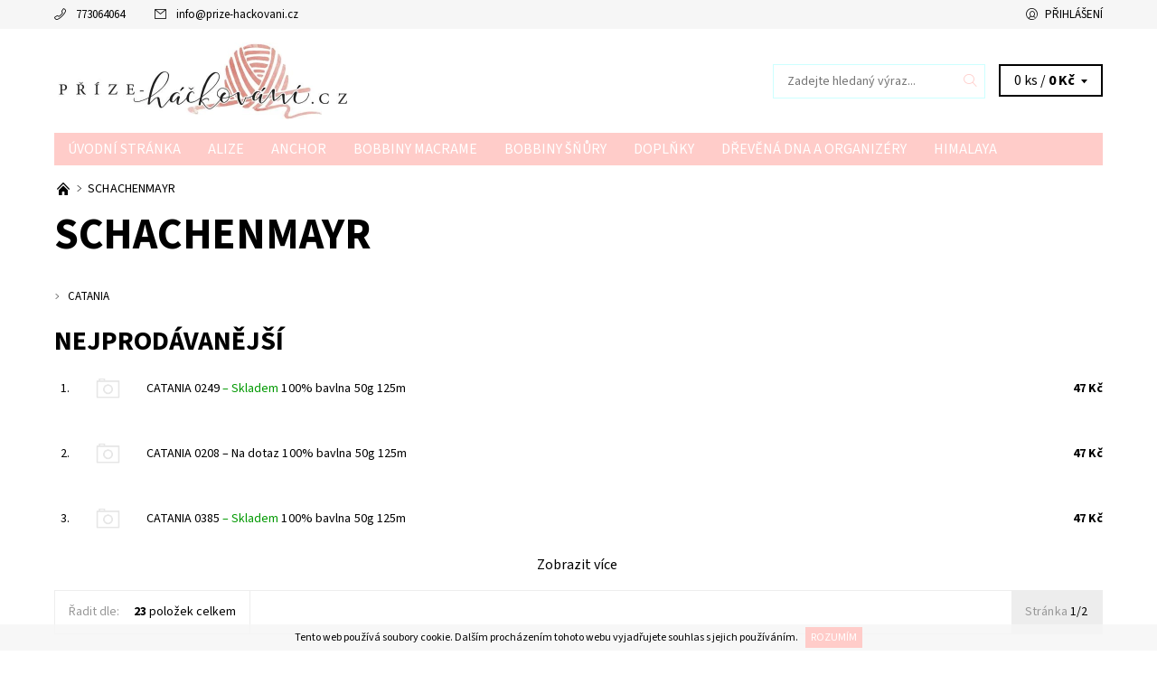

--- FILE ---
content_type: text/html; charset=utf-8
request_url: https://www.prize-hackovani.cz/schachenmayr/
body_size: 16863
content:
<!DOCTYPE html>
<html id="css" xml:lang='cs' lang='cs' class="external-fonts-loaded">
    <head>
        <link rel="preconnect" href="https://cdn.myshoptet.com" /><link rel="dns-prefetch" href="https://cdn.myshoptet.com" /><link rel="preload" href="https://cdn.myshoptet.com/prj/dist/master/cms/libs/jquery/jquery-1.11.3.min.js" as="script" />        <script>
dataLayer = [];
dataLayer.push({'shoptet' : {
    "pageId": 785,
    "pageType": "category",
    "currency": "CZK",
    "currencyInfo": {
        "decimalSeparator": ",",
        "exchangeRate": 1,
        "priceDecimalPlaces": 2,
        "symbol": "K\u010d",
        "symbolLeft": 0,
        "thousandSeparator": " "
    },
    "language": "cs",
    "projectId": 207089,
    "category": {
        "guid": "43afddee-83b1-11ea-a065-0cc47a6c92bc",
        "path": "SCHACHENMAYR",
        "parentCategoryGuid": null
    },
    "cartInfo": {
        "id": null,
        "freeShipping": false,
        "freeShippingFrom": null,
        "leftToFreeGift": {
            "formattedPrice": "0 K\u010d",
            "priceLeft": 0
        },
        "freeGift": false,
        "leftToFreeShipping": {
            "priceLeft": null,
            "dependOnRegion": null,
            "formattedPrice": null
        },
        "discountCoupon": [],
        "getNoBillingShippingPrice": {
            "withoutVat": 0,
            "vat": 0,
            "withVat": 0
        },
        "cartItems": [],
        "taxMode": "ORDINARY"
    },
    "cart": [],
    "customer": {
        "priceRatio": 1,
        "priceListId": 1,
        "groupId": null,
        "registered": false,
        "mainAccount": false
    }
}});
</script>

        <meta http-equiv="content-type" content="text/html; charset=utf-8" />
        <title>SCHACHENMAYR - prize-hackovani.cz</title>

        <meta name="viewport" content="width=device-width, initial-scale=1.0" />
        <meta name="format-detection" content="telephone=no" />

        
            <meta property="og:type" content="website"><meta property="og:site_name" content="prize-hackovani.cz"><meta property="og:url" content="https://www.prize-hackovani.cz/schachenmayr/"><meta property="og:title" content="SCHACHENMAYR - prize-hackovani.cz"><meta name="author" content="prize-hackovani.cz"><meta name="web_author" content="Shoptet.cz"><meta name="dcterms.rightsHolder" content="www.prize-hackovani.cz"><meta name="robots" content="index,follow"><meta property="og:image" content="https://cdn.myshoptet.com/usr/www.prize-hackovani.cz/user/logos/123647483_1045313699263629_6089063899225124613_n-1.jpg?t=1768826473"><meta property="og:description" content="SCHACHENMAYR, prize-hackovani.cz"><meta name="description" content="SCHACHENMAYR, prize-hackovani.cz">
        


                                                <link rel="next" href="/schachenmayr/strana-2/" />
                    
        <noscript>
            <style media="screen">
                #category-filter-hover {
                    display: block !important;
                }
            </style>
        </noscript>
        
    <link href="https://cdn.myshoptet.com/prj/dist/master/cms/templates/frontend_templates/shared/css/font-face/source-sans-3.css" rel="stylesheet"><link href="https://cdn.myshoptet.com/prj/dist/master/shop/dist/font-shoptet-06.css.e6903393d3bd5aa27e58.css" rel="stylesheet">    <script>
    var oldBrowser = false;
    </script>
    <!--[if lt IE 9]>
        <script src="https://cdnjs.cloudflare.com/ajax/libs/html5shiv/3.7.3/html5shiv.js"></script>
        <script>
            var oldBrowser = '<strong>Upozornění!</strong> Používáte zastaralý prohlížeč, který již není podporován. Prosím <a href="https://www.whatismybrowser.com/" target="_blank" rel="nofollow">aktualizujte svůj prohlížeč</a> a zvyšte své UX.';
        </script>
    <![endif]-->

        <style>:root {--color-primary: #ffccc9;--color-primary-h: 3;--color-primary-s: 100%;--color-primary-l: 89%;--color-primary-hover: #f6f6f6;--color-primary-hover-h: 0;--color-primary-hover-s: 0%;--color-primary-hover-l: 96%;--color-secondary: #cfcfcf;--color-secondary-h: 0;--color-secondary-s: 0%;--color-secondary-l: 81%;--color-secondary-hover: #cdffff;--color-secondary-hover-h: 180;--color-secondary-hover-s: 100%;--color-secondary-hover-l: 90%;--color-tertiary: #000000;--color-tertiary-h: 0;--color-tertiary-s: 0%;--color-tertiary-l: 0%;--color-tertiary-hover: #000000;--color-tertiary-hover-h: 0;--color-tertiary-hover-s: 0%;--color-tertiary-hover-l: 0%;--color-header-background: #ffffff;--template-font: "Source Sans 3";--template-headings-font: "Source Sans 3";--header-background-url: none;--cookies-notice-background: #1A1937;--cookies-notice-color: #F8FAFB;--cookies-notice-button-hover: #f5f5f5;--cookies-notice-link-hover: #27263f;--templates-update-management-preview-mode-content: "Náhled aktualizací šablony je aktivní pro váš prohlížeč."}</style>

        <style>:root {--logo-x-position: 10px;--logo-y-position: 10px;--front-image-x-position: 319px;--front-image-y-position: 0px;}</style>

        <link href="https://cdn.myshoptet.com/prj/dist/master/shop/dist/main-06.css.864c5a6d54b488b8ad20.css" rel="stylesheet" media="screen" />

        <link rel="stylesheet" href="https://cdn.myshoptet.com/prj/dist/master/cms/templates/frontend_templates/_/css/print.css" media="print" />
                            <link rel="shortcut icon" href="/favicon.ico" type="image/x-icon" />
                                    <link rel="canonical" href="https://www.prize-hackovani.cz/schachenmayr/" />
        
        
        
        
                
                    
                <script>var shoptet = shoptet || {};shoptet.abilities = {"about":{"generation":2,"id":"06"},"config":{"category":{"product":{"image_size":"detail_alt_1"}},"navigation_breakpoint":991,"number_of_active_related_products":2,"product_slider":{"autoplay":false,"autoplay_speed":3000,"loop":true,"navigation":true,"pagination":true,"shadow_size":0}},"elements":{"recapitulation_in_checkout":true},"feature":{"directional_thumbnails":false,"extended_ajax_cart":false,"extended_search_whisperer":false,"fixed_header":false,"images_in_menu":false,"product_slider":false,"simple_ajax_cart":true,"smart_labels":false,"tabs_accordion":false,"tabs_responsive":false,"top_navigation_menu":false,"user_action_fullscreen":false}};shoptet.design = {"template":{"name":"Soul","colorVariant":"06-one"},"layout":{"homepage":"catalog3","subPage":"catalog3","productDetail":"catalog3"},"colorScheme":{"conversionColor":"#cfcfcf","conversionColorHover":"#cdffff","color1":"#ffccc9","color2":"#f6f6f6","color3":"#000000","color4":"#000000"},"fonts":{"heading":"Source Sans 3","text":"Source Sans 3"},"header":{"backgroundImage":null,"image":null,"logo":"https:\/\/www.prize-hackovani.czuser\/logos\/123647483_1045313699263629_6089063899225124613_n-1.jpg","color":"#ffffff"},"background":{"enabled":false,"color":null,"image":null}};shoptet.config = {};shoptet.events = {};shoptet.runtime = {};shoptet.content = shoptet.content || {};shoptet.updates = {};shoptet.messages = [];shoptet.messages['lightboxImg'] = "Obrázek";shoptet.messages['lightboxOf'] = "z";shoptet.messages['more'] = "Více";shoptet.messages['cancel'] = "Zrušit";shoptet.messages['removedItem'] = "Položka byla odstraněna z košíku.";shoptet.messages['discountCouponWarning'] = "Zapomněli jste uplatnit slevový kupón. Pro pokračování jej uplatněte pomocí tlačítka vedle vstupního pole, nebo jej smažte.";shoptet.messages['charsNeeded'] = "Prosím, použijte minimálně 3 znaky!";shoptet.messages['invalidCompanyId'] = "Neplané IČ, povoleny jsou pouze číslice";shoptet.messages['needHelp'] = "Potřebujete pomoc?";shoptet.messages['showContacts'] = "Zobrazit kontakty";shoptet.messages['hideContacts'] = "Skrýt kontakty";shoptet.messages['ajaxError'] = "Došlo k chybě; obnovte prosím stránku a zkuste to znovu.";shoptet.messages['variantWarning'] = "Zvolte prosím variantu produktu.";shoptet.messages['chooseVariant'] = "Zvolte variantu";shoptet.messages['unavailableVariant'] = "Tato varianta není dostupná a není možné ji objednat.";shoptet.messages['withVat'] = "včetně DPH";shoptet.messages['withoutVat'] = "bez DPH";shoptet.messages['toCart'] = "Do košíku";shoptet.messages['emptyCart'] = "Prázdný košík";shoptet.messages['change'] = "Změnit";shoptet.messages['chosenBranch'] = "Zvolená pobočka";shoptet.messages['validatorRequired'] = "Povinné pole";shoptet.messages['validatorEmail'] = "Prosím vložte platnou e-mailovou adresu";shoptet.messages['validatorUrl'] = "Prosím vložte platnou URL adresu";shoptet.messages['validatorDate'] = "Prosím vložte platné datum";shoptet.messages['validatorNumber'] = "Vložte číslo";shoptet.messages['validatorDigits'] = "Prosím vložte pouze číslice";shoptet.messages['validatorCheckbox'] = "Zadejte prosím všechna povinná pole";shoptet.messages['validatorConsent'] = "Bez souhlasu nelze odeslat.";shoptet.messages['validatorPassword'] = "Hesla se neshodují";shoptet.messages['validatorInvalidPhoneNumber'] = "Vyplňte prosím platné telefonní číslo bez předvolby.";shoptet.messages['validatorInvalidPhoneNumberSuggestedRegion'] = "Neplatné číslo — navržený region: %1";shoptet.messages['validatorInvalidCompanyId'] = "Neplatné IČ, musí být ve tvaru jako %1";shoptet.messages['validatorFullName'] = "Nezapomněli jste příjmení?";shoptet.messages['validatorHouseNumber'] = "Prosím zadejte správné číslo domu";shoptet.messages['validatorZipCode'] = "Zadané PSČ neodpovídá zvolené zemi";shoptet.messages['validatorShortPhoneNumber'] = "Telefonní číslo musí mít min. 8 znaků";shoptet.messages['choose-personal-collection'] = "Prosím vyberte místo doručení u osobního odběru, není zvoleno.";shoptet.messages['choose-external-shipping'] = "Upřesněte prosím vybraný způsob dopravy";shoptet.messages['choose-ceska-posta'] = "Pobočka České Pošty není určena, zvolte prosím některou";shoptet.messages['choose-hupostPostaPont'] = "Pobočka Maďarské pošty není vybrána, zvolte prosím nějakou";shoptet.messages['choose-postSk'] = "Pobočka Slovenské pošty není zvolena, vyberte prosím některou";shoptet.messages['choose-ulozenka'] = "Pobočka Uloženky nebyla zvolena, prosím vyberte některou";shoptet.messages['choose-zasilkovna'] = "Pobočka Zásilkovny nebyla zvolena, prosím vyberte některou";shoptet.messages['choose-ppl-cz'] = "Pobočka PPL ParcelShop nebyla vybrána, vyberte prosím jednu";shoptet.messages['choose-glsCz'] = "Pobočka GLS ParcelShop nebyla zvolena, prosím vyberte některou";shoptet.messages['choose-dpd-cz'] = "Ani jedna z poboček služby DPD Parcel Shop nebyla zvolená, prosím vyberte si jednu z možností.";shoptet.messages['watchdogType'] = "Je zapotřebí vybrat jednu z možností u sledování produktu.";shoptet.messages['watchdog-consent-required'] = "Musíte zaškrtnout všechny povinné souhlasy";shoptet.messages['watchdogEmailEmpty'] = "Prosím vyplňte e-mail";shoptet.messages['privacyPolicy'] = 'Musíte souhlasit s ochranou osobních údajů';shoptet.messages['amountChanged'] = '(množství bylo změněno)';shoptet.messages['unavailableCombination'] = 'Není k dispozici v této kombinaci';shoptet.messages['specifyShippingMethod'] = 'Upřesněte dopravu';shoptet.messages['PIScountryOptionMoreBanks'] = 'Možnost platby z %1 bank';shoptet.messages['PIScountryOptionOneBank'] = 'Možnost platby z 1 banky';shoptet.messages['PIScurrencyInfoCZK'] = 'V měně CZK lze zaplatit pouze prostřednictvím českých bank.';shoptet.messages['PIScurrencyInfoHUF'] = 'V měně HUF lze zaplatit pouze prostřednictvím maďarských bank.';shoptet.messages['validatorVatIdWaiting'] = "Ověřujeme";shoptet.messages['validatorVatIdValid'] = "Ověřeno";shoptet.messages['validatorVatIdInvalid'] = "DIČ se nepodařilo ověřit, i přesto můžete objednávku dokončit";shoptet.messages['validatorVatIdInvalidOrderForbid'] = "Zadané DIČ nelze nyní ověřit, protože služba ověřování je dočasně nedostupná. Zkuste opakovat zadání později, nebo DIČ vymažte s vaši objednávku dokončete v režimu OSS. Případně kontaktujte prodejce.";shoptet.messages['validatorVatIdInvalidOssRegime'] = "Zadané DIČ nemůže být ověřeno, protože služba ověřování je dočasně nedostupná. Vaše objednávka bude dokončena v režimu OSS. Případně kontaktujte prodejce.";shoptet.messages['previous'] = "Předchozí";shoptet.messages['next'] = "Následující";shoptet.messages['close'] = "Zavřít";shoptet.messages['imageWithoutAlt'] = "Tento obrázek nemá popisek";shoptet.messages['newQuantity'] = "Nové množství:";shoptet.messages['currentQuantity'] = "Aktuální množství:";shoptet.messages['quantityRange'] = "Prosím vložte číslo v rozmezí %1 a %2";shoptet.messages['skipped'] = "Přeskočeno";shoptet.messages.validator = {};shoptet.messages.validator.nameRequired = "Zadejte jméno a příjmení.";shoptet.messages.validator.emailRequired = "Zadejte e-mailovou adresu (např. jan.novak@example.com).";shoptet.messages.validator.phoneRequired = "Zadejte telefonní číslo.";shoptet.messages.validator.messageRequired = "Napište komentář.";shoptet.messages.validator.descriptionRequired = shoptet.messages.validator.messageRequired;shoptet.messages.validator.captchaRequired = "Vyplňte bezpečnostní kontrolu.";shoptet.messages.validator.consentsRequired = "Potvrďte svůj souhlas.";shoptet.messages.validator.scoreRequired = "Zadejte počet hvězdiček.";shoptet.messages.validator.passwordRequired = "Zadejte heslo, které bude obsahovat min. 4 znaky.";shoptet.messages.validator.passwordAgainRequired = shoptet.messages.validator.passwordRequired;shoptet.messages.validator.currentPasswordRequired = shoptet.messages.validator.passwordRequired;shoptet.messages.validator.birthdateRequired = "Zadejte datum narození.";shoptet.messages.validator.billFullNameRequired = "Zadejte jméno a příjmení.";shoptet.messages.validator.deliveryFullNameRequired = shoptet.messages.validator.billFullNameRequired;shoptet.messages.validator.billStreetRequired = "Zadejte název ulice.";shoptet.messages.validator.deliveryStreetRequired = shoptet.messages.validator.billStreetRequired;shoptet.messages.validator.billHouseNumberRequired = "Zadejte číslo domu.";shoptet.messages.validator.deliveryHouseNumberRequired = shoptet.messages.validator.billHouseNumberRequired;shoptet.messages.validator.billZipRequired = "Zadejte PSČ.";shoptet.messages.validator.deliveryZipRequired = shoptet.messages.validator.billZipRequired;shoptet.messages.validator.billCityRequired = "Zadejte název města.";shoptet.messages.validator.deliveryCityRequired = shoptet.messages.validator.billCityRequired;shoptet.messages.validator.companyIdRequired = "Zadejte IČ.";shoptet.messages.validator.vatIdRequired = "Zadejte DIČ.";shoptet.messages.validator.billCompanyRequired = "Zadejte název společnosti.";shoptet.messages['loading'] = "Načítám…";shoptet.messages['stillLoading'] = "Stále načítám…";shoptet.messages['loadingFailed'] = "Načtení se nezdařilo. Zkuste to znovu.";shoptet.messages['productsSorted'] = "Produkty seřazeny.";shoptet.messages['formLoadingFailed'] = "Formulář se nepodařilo načíst. Zkuste to prosím znovu.";shoptet.messages.moreInfo = "Více informací";shoptet.config.orderingProcess = {active: false,step: false};shoptet.config.documentsRounding = '3';shoptet.config.documentPriceDecimalPlaces = '0';shoptet.config.thousandSeparator = ' ';shoptet.config.decSeparator = ',';shoptet.config.decPlaces = '2';shoptet.config.decPlacesSystemDefault = '2';shoptet.config.currencySymbol = 'Kč';shoptet.config.currencySymbolLeft = '0';shoptet.config.defaultVatIncluded = 1;shoptet.config.defaultProductMaxAmount = 9999;shoptet.config.inStockAvailabilityId = -1;shoptet.config.defaultProductMaxAmount = 9999;shoptet.config.inStockAvailabilityId = -1;shoptet.config.cartActionUrl = '/action/Cart';shoptet.config.advancedOrderUrl = '/action/Cart/GetExtendedOrder/';shoptet.config.cartContentUrl = '/action/Cart/GetCartContent/';shoptet.config.stockAmountUrl = '/action/ProductStockAmount/';shoptet.config.addToCartUrl = '/action/Cart/addCartItem/';shoptet.config.removeFromCartUrl = '/action/Cart/deleteCartItem/';shoptet.config.updateCartUrl = '/action/Cart/setCartItemAmount/';shoptet.config.addDiscountCouponUrl = '/action/Cart/addDiscountCoupon/';shoptet.config.setSelectedGiftUrl = '/action/Cart/setSelectedGift/';shoptet.config.rateProduct = '/action/ProductDetail/RateProduct/';shoptet.config.customerDataUrl = '/action/OrderingProcess/step2CustomerAjax/';shoptet.config.registerUrl = '/registrace/';shoptet.config.agreementCookieName = 'site-agreement';shoptet.config.cookiesConsentUrl = '/action/CustomerCookieConsent/';shoptet.config.cookiesConsentIsActive = 0;shoptet.config.cookiesConsentOptAnalytics = 'analytics';shoptet.config.cookiesConsentOptPersonalisation = 'personalisation';shoptet.config.cookiesConsentOptNone = 'none';shoptet.config.cookiesConsentRefuseDuration = 7;shoptet.config.cookiesConsentName = 'CookiesConsent';shoptet.config.agreementCookieExpire = 30;shoptet.config.cookiesConsentSettingsUrl = '/cookies-settings/';shoptet.config.fonts = {"google":{"attributes":"400,700,900:latin-ext","families":["Source Sans 3"],"urls":["https:\/\/cdn.myshoptet.com\/prj\/dist\/master\/cms\/templates\/frontend_templates\/shared\/css\/font-face\/source-sans-3.css"]},"custom":{"families":["shoptet"],"urls":["https:\/\/cdn.myshoptet.com\/prj\/dist\/master\/shop\/dist\/font-shoptet-06.css.e6903393d3bd5aa27e58.css"]}};shoptet.config.mobileHeaderVersion = '1';shoptet.config.fbCAPIEnabled = false;shoptet.config.fbPixelEnabled = false;shoptet.config.fbCAPIUrl = '/action/FacebookCAPI/';shoptet.content.regexp = /strana-[0-9]+[\/]/g;shoptet.content.colorboxHeader = '<div class="colorbox-html-content">';shoptet.content.colorboxFooter = '</div>';shoptet.customer = {};shoptet.csrf = shoptet.csrf || {};shoptet.csrf.token = 'csrf_FmCJl9N5cc3bac20b61cc032';shoptet.csrf.invalidTokenModal = '<div><h2>Přihlaste se prosím znovu</h2><p>Omlouváme se, ale Váš CSRF token pravděpodobně vypršel. Abychom mohli udržet Vaši bezpečnost na co největší úrovni potřebujeme, abyste se znovu přihlásili.</p><p>Děkujeme za pochopení.</p><div><a href="/login/?backTo=%2Fschachenmayr%2F">Přihlášení</a></div></div> ';shoptet.csrf.formsSelector = 'csrf-enabled';shoptet.csrf.submitListener = true;shoptet.csrf.validateURL = '/action/ValidateCSRFToken/Index/';shoptet.csrf.refreshURL = '/action/RefreshCSRFTokenNew/Index/';shoptet.csrf.enabled = true;shoptet.config.googleAnalytics ||= {};shoptet.config.googleAnalytics.isGa4Enabled = true;shoptet.config.googleAnalytics.route ||= {};shoptet.config.googleAnalytics.route.ua = "UA";shoptet.config.googleAnalytics.route.ga4 = "GA4";shoptet.config.ums_a11y_category_page = true;shoptet.config.discussion_rating_forms = false;shoptet.config.ums_forms_redesign = false;shoptet.config.showPriceWithoutVat = '';shoptet.config.ums_a11y_login = false;</script>
        <script src="https://cdn.myshoptet.com/prj/dist/master/cms/libs/jquery/jquery-1.11.3.min.js"></script><script src="https://cdn.myshoptet.com/prj/dist/master/cms/libs/jquery/jquery-migrate-1.4.1.min.js"></script><script src="https://cdn.myshoptet.com/prj/dist/master/cms/libs/jquery/jquery-ui-1.8.24.min.js"></script>
    <script src="https://cdn.myshoptet.com/prj/dist/master/shop/dist/main-06.js.8c5f4d13342fcf9a0c71.js"></script>
<script src="https://cdn.myshoptet.com/prj/dist/master/shop/dist/shared-2g.js.aa13ef3ecca51cd89ec5.js"></script><script src="https://cdn.myshoptet.com/prj/dist/master/cms/libs/jqueryui/i18n/datepicker-cs.js"></script><script>if (window.self !== window.top) {const script = document.createElement('script');script.type = 'module';script.src = "https://cdn.myshoptet.com/prj/dist/master/shop/dist/editorPreview.js.e7168e827271d1c16a1d.js";document.body.appendChild(script);}</script>        <script>
            jQuery.extend(jQuery.cybergenicsFormValidator.messages, {
                required: "Povinné pole",
                email: "Prosím vložte platnou e-mailovou adresu",
                url: "Prosím vložte platnou URL adresu",
                date: "Prosím vložte platné datum",
                number: "Vložte číslo",
                digits: "Prosím vložte pouze číslice",
                checkbox: "Zadejte prosím všechna povinná pole",
                validatorConsent: "Bez souhlasu nelze odeslat.",
                password: "Hesla se neshodují",
                invalidPhoneNumber: "Vyplňte prosím platné telefonní číslo bez předvolby.",
                invalidCompanyId: 'Nevalidní IČ, musí mít přesně 8 čísel (před kratší IČ lze dát nuly)',
                fullName: "Nezapomněli jste příjmení?",
                zipCode: "Zadané PSČ neodpovídá zvolené zemi",
                houseNumber: "Prosím zadejte správné číslo domu",
                shortPhoneNumber: "Telefonní číslo musí mít min. 8 znaků",
                privacyPolicy: "Musíte souhlasit s ochranou osobních údajů"
            });
        </script>
                                    
                
        
        <!-- User include -->
                
        <!-- /User include -->
                            
                
                                                    </head>
    <body class="desktop id-785 in-schachenmayr template-06 type-category page-category ajax-add-to-cart">
        <div id="fb-root"></div>
        <script>
            window.fbAsyncInit = function() {
                FB.init({
//                    appId            : 'your-app-id',
                    autoLogAppEvents : true,
                    xfbml            : true,
                    version          : 'v19.0'
                });
            };
        </script>
        <script async defer crossorigin="anonymous" src="https://connect.facebook.net/cs_CZ/sdk.js"></script><div id="main-wrapper"><div id="main-wrapper-in"><header id="header"><div class="header-info-wrap">
    <div class="row">
                                    
                <ul class="header-contacts list-inline large-6 medium-6 small-12 columns">
                                                                                                            <li class="header-phone menu-element-link icon-phone-before">
                            <a href="tel:773064064" title="Telefon">773064064</a>
                        </li>
                                                                <li class="header-email menu-element-link icon-mail-before">
                                                            <a href="mailto:info&#64;prize-hackovani.cz">info<!---->&#64;<!---->prize-hackovani.cz</a>
                                                    </li>
                                    </ul><ul class="currency-switcher large-6 medium-6 small-6 columns text-right list-inline">
            
                                                            
            
                                <li id="top-links">
                                             <ul class="responsive-mobile-hidden box-account-links list-inline"><li class="menu-element-link icon-login-before"><a class="icon-account-login" href="/login/?backTo=%2Fschachenmayr%2F" title="Přihlášení" data-testid="signin" rel="nofollow">Přihlášení</a></li></ul>
                </li>
            
        </ul>
    </div>
</div>

<div class="row">
    <div class="columns">
        <div class="header-in-wrap valign-middle-block large-12 medium-12 small-12">
            
                                                <div class="large-6 medium-6 small-12 columns">
                                                             <a href="/" id="logo" class="clearfix" title="prize-hackovani.cz" data-testid="linkWebsiteLogo"><img src="https://cdn.myshoptet.com/usr/www.prize-hackovani.cz/user/logos/123647483_1045313699263629_6089063899225124613_n-1.jpg" alt="prize-hackovani.cz" /></a>
                </div><ul class="header-in large-6 medium-6 small-12 columns text-right list-inline valign-top-inline">
                
                                        <li class="header-seachform-wrap" itemscope itemtype="https://schema.org/WebSite">
                        <meta itemprop="headline" content="SCHACHENMAYR"/>
<meta itemprop="url" content="https://www.prize-hackovani.cz"/>
        <meta itemprop="text" content="SCHACHENMAYR, prize-hackovani.cz"/>

                        <form class="search-whisperer-wrap search-whisperer-wrap-v1" action="/action/ProductSearch/prepareString/" method="post" itemprop="potentialAction" itemscope itemtype="https://schema.org/SearchAction" data-testid="searchForm">
                            <fieldset>
                                <meta itemprop="target" content="https://www.prize-hackovani.cz/vyhledavani/?string={string}"/>
                                <input type="hidden" name="language" value="cs" />
                                <input type="search" name="string" itemprop="query-input" class="query-input s-word" placeholder="Zadejte hledaný výraz..." autocomplete="off" data-testid="searchInput" /><button type="submit" class="search-submit icon-magnifier-after" value="Hledat" data-testid="searchBtn"></button>
                                <div class="search-whisperer-container-js"></div>
                                <div class="search-notice large-12 medium-12 small-12" data-testid="searchMsg">Prosím, použijte minimálně 3 znaky!</div>
                            </fieldset>
                        </form>
                    </li><li class="header-cart-wrap icon-filled-arrow-down-after menu-element-wrap place-cart-here"><div id="header-cart-wrapper" class="header-cart-wrapper menu-element-wrap">
    <a href="/kosik/" id="header-cart" class="header-cart" data-testid="headerCart" rel="nofollow">
        
        
    <span class="responsive-mobile-visible responsive-all-hidden header-cart-pieces" data-testid="headerCartCount">0 ks / </span>

        <strong class="header-cart-price" data-testid="headerCartPrice">
            0 Kč
        </strong>
    </a>

    <div id="cart-recapitulation" class="cart-recapitulation menu-element-submenu align-right hover-hidden" data-testid="popupCartWidget">
                    <div class="cart-reca-single darken tac" data-testid="cartTitle">
                Váš nákupní košík je prázdný            </div>
            </div>
</div>
</li>
                
            </ul>
            <a href="/login/?backTo=%2Fschachenmayr%2F" class="mobile-login visible-for-small-only icon-login-before" title="Přihlášení" data-testid="signin" rel="nofollow"></a>
        </div>
        
                             <nav id="menu" class="navigation-wrap clearfix"><ul class="navigation list-inline valign-top-inline left"><li class="first-line"><a href="/" id="a-home" class="menu-element-link" data-testid="headerMenuItem">Úvodní stránka</a></li><li class="menu-item-800 valign-top-inline menu-element-wrap">    <span class="icon-arrow-right-before mobile-menu-element-link"></span>
<a href="/alize/" class="menu-element-link" data-testid="headerMenuItem">
    ALIZE
</a>
                <ul class="menu-element-submenu align-left hover-hidden">
                            <li class="menu-item-923">
                    <a href="/bella-batik/" class="icon-arrow-right-before">BELLA BATIK</a>
                </li>
                            <li class="menu-item-1122">
                    <a href="/bella-ombre-batik/" class="icon-arrow-right-before">BELLA OMBRE BATIK</a>
                </li>
                            <li class="menu-item-902">
                    <a href="/diva/" class="icon-arrow-right-before">DIVA</a>
                </li>
                            <li class="menu-item-914">
                    <a href="/diva-batik/" class="icon-arrow-right-before">DIVA BATIK</a>
                </li>
                            <li class="menu-item-1110">
                    <a href="/diva-ombre-batik/" class="icon-arrow-right-before">DIVA OMBRE BATIK</a>
                </li>
                            <li class="menu-item-887">
                    <a href="/alize-puffy/" class="icon-arrow-right-before">PUFFY</a>
                </li>
                            <li class="menu-item-806">
                    <a href="/puffy-color/" class="icon-arrow-right-before">PUFFY COLOR</a>
                </li>
                            <li class="menu-item-1095">
                    <a href="/puffy-fine/" class="icon-arrow-right-before">PUFFY FINE</a>
                </li>
                            <li class="menu-item-803">
                    <a href="/alize-puffy-fine-color/" class="icon-arrow-right-before">PUFFY FINE COLOR</a>
                </li>
                            <li class="menu-item-908">
                    <a href="/puffy-fine-ombre-batik/" class="icon-arrow-right-before">PUFFY FINE OMBRE BATIK</a>
                </li>
                            <li class="menu-item-812">
                    <a href="/alize-puffy-fur/" class="icon-arrow-right-before">PUFFY FUR</a>
                </li>
                            <li class="menu-item-1134">
                    <a href="/puffy-more/" class="icon-arrow-right-before">PUFFY MORE</a>
                </li>
                    </ul>
    </li><li class="menu-item-1290 valign-top-inline"><a href="/anchor/" class="menu-element-link" data-testid="headerMenuItem">
    ANCHOR
</a>
</li><li class="menu-item-1147 valign-top-inline menu-element-wrap">    <span class="icon-arrow-right-before mobile-menu-element-link"></span>
<a href="/bobbiny-macrame/" class="menu-element-link" data-testid="headerMenuItem">
    BOBBINY MACRAME
</a>
                <ul class="menu-element-submenu align-left hover-hidden">
                            <li class="menu-item-1165">
                    <a href="/bobbiny-macrame-baby/" class="icon-arrow-right-before">BOBBINY MACRAME BABY 1,5 MM</a>
                </li>
                            <li class="menu-item-1159">
                    <a href="/macrame-cord-3-mm/" class="icon-arrow-right-before">MACRAME REGULAR  3 MM</a>
                </li>
                            <li class="menu-item-1153">
                    <a href="/xxl-5-mm/" class="icon-arrow-right-before">MACRAME XXL 5 mm</a>
                </li>
                    </ul>
    </li><li class="menu-item-713 valign-top-inline menu-element-wrap">    <span class="icon-arrow-right-before mobile-menu-element-link"></span>
<a href="/bobbiny-snury/" class="menu-element-link" data-testid="headerMenuItem">
    BOBBINY ŠŇŮRY
</a>
                <ul class="menu-element-submenu align-left hover-hidden">
                            <li class="menu-item-716">
                    <a href="/bobbiny-snury-2/" class="icon-arrow-right-before">BOBBINY ŠŇŮRY junior 3 mm</a>
                </li>
                            <li class="menu-item-719">
                    <a href="/bobbiny-snury-3/" class="icon-arrow-right-before">BOBBINY ŠŇŮRY premium 5 mm</a>
                </li>
                    </ul>
    </li><li class="menu-item-693 valign-top-inline menu-element-wrap">    <span class="icon-arrow-right-before mobile-menu-element-link"></span>
<a href="/doplnky/" class="menu-element-link" data-testid="headerMenuItem">
    Doplňky
</a>
                <ul class="menu-element-submenu align-left hover-hidden">
                            <li class="menu-item-890">
                    <a href="/bambule/" class="icon-arrow-right-before">BAMBULE</a>
                </li>
                            <li class="menu-item-1116">
                    <a href="/banky/" class="icon-arrow-right-before">BAŃKY</a>
                </li>
                            <li class="menu-item-1140">
                    <a href="/darkove-krabicky/" class="icon-arrow-right-before">DÁRKOVÉ KRABIČKY</a>
                </li>
                            <li class="menu-item-1008">
                    <a href="/drevene-dno/" class="icon-arrow-right-before">Dřevěné dno</a>
                </li>
                            <li class="menu-item-737">
                    <a href="/dute-vlakno-vypln-do-hracek/" class="icon-arrow-right-before">Duté vlákno - výplň do hraček</a>
                </li>
                            <li class="menu-item-779">
                    <a href="/hacky-2/" class="icon-arrow-right-before">Háčky</a>
                </li>
                            <li class="menu-item-1244">
                    <a href="/jehlice/" class="icon-arrow-right-before">Jehlice</a>
                </li>
                            <li class="menu-item-974">
                    <a href="/kovova-karabina/" class="icon-arrow-right-before">Kovová karabina</a>
                </li>
                            <li class="menu-item-965">
                    <a href="/kovovy-kruh/" class="icon-arrow-right-before">Kovový kruh</a>
                </li>
                            <li class="menu-item-1171">
                    <a href="/pericka/" class="icon-arrow-right-before">PEŘÍČKA</a>
                </li>
                            <li class="menu-item-977">
                    <a href="/polokrouzek/" class="icon-arrow-right-before">Polokroužek</a>
                </li>
                    </ul>
    </li><li class="menu-item-1260 valign-top-inline menu-element-wrap">    <span class="icon-arrow-right-before mobile-menu-element-link"></span>
<a href="/drevena-dna-a-organizery/" class="menu-element-link" data-testid="headerMenuItem">
    DŘEVĚNÁ DNA A ORGANIZÉRY
</a>
                <ul class="menu-element-submenu align-left hover-hidden">
                            <li class="menu-item-1269">
                    <a href="/kulate/" class="icon-arrow-right-before">KULATÉ</a>
                </li>
                            <li class="menu-item-1287">
                    <a href="/oddelnik/" class="icon-arrow-right-before">OBDÉLNÍK</a>
                </li>
                            <li class="menu-item-1266">
                    <a href="/oval/" class="icon-arrow-right-before">OVÁL</a>
                </li>
                            <li class="menu-item-1272">
                    <a href="/vika-na-kapesniky/" class="icon-arrow-right-before">VÍKA NA KAPESNÍKY</a>
                </li>
                    </ul>
    </li><li class="menu-item-752 valign-top-inline menu-element-wrap">    <span class="icon-arrow-right-before mobile-menu-element-link"></span>
<a href="/himalaya/" class="menu-element-link" data-testid="headerMenuItem">
    HIMALAYA
</a>
                <ul class="menu-element-submenu align-left hover-hidden">
                            <li class="menu-item-1065">
                    <a href="/betynka/" class="icon-arrow-right-before">BETYNKA</a>
                </li>
                            <li class="menu-item-959">
                    <a href="/denim/" class="icon-arrow-right-before">DENIM</a>
                </li>
                            <li class="menu-item-881">
                    <a href="/dolphin-baby-2/" class="icon-arrow-right-before">DOLPHIN BABY </a>
                </li>
                            <li class="menu-item-875">
                    <a href="/dolphin-baby-colors/" class="icon-arrow-right-before">DOLPHIN BABY COLORS</a>
                </li>
                            <li class="menu-item-878">
                    <a href="/dolphin-junior-colors/" class="icon-arrow-right-before">DOLPHIN JUNIOR COLORS</a>
                </li>
                            <li class="menu-item-851">
                    <a href="/everyday/" class="icon-arrow-right-before">EVERYDAY</a>
                </li>
                            <li class="menu-item-1226">
                    <a href="/himalaya-everyday-batik/" class="icon-arrow-right-before">EVERYDAY BATIK</a>
                </li>
                            <li class="menu-item-1209">
                    <a href="/everyday-big/" class="icon-arrow-right-before">EVERYDAY BIG</a>
                </li>
                            <li class="menu-item-1177">
                    <a href="/himalaya-everyday-viking/" class="icon-arrow-right-before">EVERYDAY VIKING</a>
                </li>
                            <li class="menu-item-1284">
                    <a href="/kuzucuk/" class="icon-arrow-right-before">KUZUCUK</a>
                </li>
                            <li class="menu-item-984">
                    <a href="/velvet/" class="icon-arrow-right-before">VELVET</a>
                </li>
                    </ul>
    </li><li class="menu-item-758 valign-top-inline menu-element-wrap">    <span class="icon-arrow-right-before mobile-menu-element-link"></span>
<a href="/madame-tricote-paris/" class="menu-element-link" data-testid="headerMenuItem">
    MTP
</a>
                <ul class="menu-element-submenu align-left hover-hidden">
                            <li class="menu-item-935">
                    <a href="/camilla-batik-0108/" class="icon-arrow-right-before">CAMILLA BATIK</a>
                </li>
                    </ul>
    </li><li class="menu-item-1026 valign-top-inline menu-element-wrap">    <span class="icon-arrow-right-before mobile-menu-element-link"></span>
<a href="/nako/" class="menu-element-link" data-testid="headerMenuItem">
    NAKO
</a>
                <ul class="menu-element-submenu align-left hover-hidden">
                            <li class="menu-item-1029">
                    <a href="/nako-denim-10344/" class="icon-arrow-right-before">NAKO DENIM</a>
                </li>
                    </ul>
    </li><li class="menu-item-1203 valign-top-inline"><a href="/poukazy/" class="menu-element-link" data-testid="headerMenuItem">
    POUKAZY
</a>
</li><li class="menu-item-785 valign-top-inline menu-element-wrap">    <span class="icon-arrow-right-before mobile-menu-element-link"></span>
<a href="/schachenmayr/" class="menu-element-link" data-testid="headerMenuItem">
    SCHACHENMAYR
</a>
                <ul class="menu-element-submenu align-left hover-hidden">
                            <li class="menu-item-788">
                    <a href="/catania/" class="icon-arrow-right-before">CATANIA</a>
                </li>
                    </ul>
    </li><li class="menu-item-1035 valign-top-inline menu-element-wrap">    <span class="icon-arrow-right-before mobile-menu-element-link"></span>
<a href="/sznurkowo/" class="menu-element-link" data-testid="headerMenuItem">
    SZNURKOWO
</a>
                <ul class="menu-element-submenu align-left hover-hidden">
                            <li class="menu-item-1044">
                    <a href="/macrame-3-mm-tocena/" class="icon-arrow-right-before">Macrame 3 mm točená</a>
                </li>
                            <li class="menu-item-1047">
                    <a href="/macrame-4-mm-hladka/" class="icon-arrow-right-before">Macrame 4 mm hladká</a>
                </li>
                            <li class="menu-item-1041">
                    <a href="/snury-3-mm/" class="icon-arrow-right-before">Šnůry 3 mm</a>
                </li>
                            <li class="menu-item-1038">
                    <a href="/snury-5-mm/" class="icon-arrow-right-before">Šnůry 5 mm</a>
                </li>
                    </ul>
    </li><li class="menu-item-1254 valign-top-inline"><a href="/twisted-macrame-3mm/" class="menu-element-link" data-testid="headerMenuItem">
    TWISTED MACRAME 3MM
</a>
</li><li class="menu-item-707 valign-top-inline menu-element-wrap">    <span class="icon-arrow-right-before mobile-menu-element-link"></span>
<a href="/vlna-hep/" class="menu-element-link" data-testid="headerMenuItem">
    VLNA-HEP
</a>
                <ul class="menu-element-submenu align-left hover-hidden">
                            <li class="menu-item-1089">
                    <a href="/best-socks/" class="icon-arrow-right-before">BEST SOCKS</a>
                </li>
                            <li class="menu-item-728">
                    <a href="/camilla/" class="icon-arrow-right-before">CAMILLA</a>
                </li>
                            <li class="menu-item-731">
                    <a href="/camilla-batik/" class="icon-arrow-right-before">Camilla batik</a>
                </li>
                            <li class="menu-item-1297">
                    <a href="/classic-merino/" class="icon-arrow-right-before">CLASSIC MERINO</a>
                </li>
                            <li class="menu-item-818">
                    <a href="/cordy-macrame/" class="icon-arrow-right-before">Cordy macrame</a>
                </li>
                            <li class="menu-item-941">
                    <a href="/cotton-mix/" class="icon-arrow-right-before">COTTON MIX</a>
                </li>
                            <li class="menu-item-1002">
                    <a href="/dream/" class="icon-arrow-right-before">DREAM</a>
                </li>
                            <li class="menu-item-980">
                    <a href="/floxy/" class="icon-arrow-right-before">FLOXY</a>
                </li>
                            <li class="menu-item-1302">
                    <a href="/vlna-hep-happy/" class="icon-arrow-right-before">HAPPY BABY</a>
                </li>
                            <li class="menu-item-734">
                    <a href="/jeans/" class="icon-arrow-right-before">Jeans</a>
                </li>
                            <li class="menu-item-740">
                    <a href="/jeans-color/" class="icon-arrow-right-before">Jeans color</a>
                </li>
                            <li class="menu-item-1214">
                    <a href="/lofoty/" class="icon-arrow-right-before">LOFOTY</a>
                </li>
                            <li class="menu-item-1281">
                    <a href="/mohair-de-luxe/" class="icon-arrow-right-before">MOHAIR DE LUXE</a>
                </li>
                            <li class="menu-item-1185">
                    <a href="/vlna-hep-moonlight/" class="icon-arrow-right-before">MOONLIGHT</a>
                </li>
                            <li class="menu-item-1197">
                    <a href="/vlna-hep-nepal/" class="icon-arrow-right-before">NEPÁL</a>
                </li>
                            <li class="menu-item-1191">
                    <a href="/nepal-ombre/" class="icon-arrow-right-before">NEPÁL OMBRÉ</a>
                </li>
                            <li class="menu-item-1278">
                    <a href="/nevada-colour/" class="icon-arrow-right-before">NEVADA COLOR</a>
                </li>
                            <li class="menu-item-1275">
                    <a href="/norek/" class="icon-arrow-right-before">NOREK</a>
                </li>
                            <li class="menu-item-848">
                    <a href="/patty/" class="icon-arrow-right-before">PATTY</a>
                </li>
                            <li class="menu-item-1011">
                    <a href="/ppmacrame/" class="icon-arrow-right-before">PPMACRAME</a>
                </li>
                            <li class="menu-item-929">
                    <a href="/sierra/" class="icon-arrow-right-before">SIERRA</a>
                </li>
                            <li class="menu-item-950">
                    <a href="/tulip/" class="icon-arrow-right-before">TULIP</a>
                </li>
                            <li class="menu-item-743">
                    <a href="/tulip-big/" class="icon-arrow-right-before">TULIP BIG</a>
                </li>
                            <li class="menu-item-971">
                    <a href="/tulip-big-color/" class="icon-arrow-right-before">TULIP BIG COLOR</a>
                </li>
                            <li class="menu-item-1059">
                    <a href="/tulip-color/" class="icon-arrow-right-before">TULIP COLOR</a>
                </li>
                            <li class="menu-item-746">
                    <a href="/waltz/" class="icon-arrow-right-before">Waltz</a>
                </li>
                    </ul>
    </li><li class="menu-item-1071 valign-top-inline"><a href="/vsv/" class="menu-element-link" data-testid="headerMenuItem">
    VSV
</a>
</li><li class="menu-item-770 valign-top-inline menu-element-wrap">    <span class="icon-arrow-right-before mobile-menu-element-link"></span>
<a href="/yarn-art-2/" class="menu-element-link" data-testid="headerMenuItem">
    YARN ART
</a>
                <ul class="menu-element-submenu align-left hover-hidden">
                            <li class="menu-item-866">
                    <a href="/alpine-angora/" class="icon-arrow-right-before">ALPINE ANGORA</a>
                </li>
                            <li class="menu-item-1241">
                    <a href="/baby-cotton-multicolor/" class="icon-arrow-right-before">BABY COTTON MULTICOLOR</a>
                </li>
                            <li class="menu-item-1017">
                    <a href="/bali/" class="icon-arrow-right-before">BALI</a>
                </li>
                            <li class="menu-item-1299">
                    <a href="/coral/" class="icon-arrow-right-before">CORAL</a>
                </li>
                            <li class="menu-item-824">
                    <a href="/cord-yarn/" class="icon-arrow-right-before">CORD YARN</a>
                </li>
                            <li class="menu-item-1305">
                    <a href="/corn-yarn-vr/" class="icon-arrow-right-before">CORN YARN VR</a>
                </li>
                            <li class="menu-item-839">
                    <a href="/creative/" class="icon-arrow-right-before">CREATIVE</a>
                </li>
                            <li class="menu-item-827">
                    <a href="/dolce/" class="icon-arrow-right-before">DOLCE</a>
                </li>
                            <li class="menu-item-896">
                    <a href="/dolce-baby/" class="icon-arrow-right-before">DOLCE BABY   </a>
                </li>
                            <li class="menu-item-860">
                    <a href="/dolce-maxi/" class="icon-arrow-right-before">DOLCE MAXI</a>
                </li>
                            <li class="menu-item-854">
                    <a href="/eco-cotton/" class="icon-arrow-right-before">ECO-COTTON</a>
                </li>
                            <li class="menu-item-1220">
                    <a href="/eco-cotton-xl/" class="icon-arrow-right-before">ECO-COTTON XL</a>
                </li>
                            <li class="menu-item-830">
                    <a href="/everest/" class="icon-arrow-right-before">EVEREST</a>
                </li>
                            <li class="menu-item-773">
                    <a href="/flowers-2/" class="icon-arrow-right-before">FLOWERS</a>
                </li>
                            <li class="menu-item-1179">
                    <a href="/flowers-unicolor/" class="icon-arrow-right-before">FLOWERS UNICOLOR</a>
                </li>
                            <li class="menu-item-1101">
                    <a href="/christmas/" class="icon-arrow-right-before">CHRISTMAS</a>
                </li>
                            <li class="menu-item-833">
                    <a href="/jeans-2/" class="icon-arrow-right-before">JEANS</a>
                </li>
                            <li class="menu-item-1104">
                    <a href="/jeans-bamboo-101/" class="icon-arrow-right-before">JEANS BAMBOO</a>
                </li>
                            <li class="menu-item-1077">
                    <a href="/jeans-crazy/" class="icon-arrow-right-before">JEANS CRAZY</a>
                </li>
                            <li class="menu-item-953">
                    <a href="/jeans-plus/" class="icon-arrow-right-before">JEANS PLUS</a>
                </li>
                            <li class="menu-item-1293">
                    <a href="/jeans-soft-colors/" class="icon-arrow-right-before">JEANS SOFT COLORS</a>
                </li>
                            <li class="menu-item-1238">
                    <a href="/yarnart-jeans-tropical/" class="icon-arrow-right-before">JEANS TROPICAL</a>
                </li>
                            <li class="menu-item-836">
                    <a href="/macrame/" class="icon-arrow-right-before">MACRAME</a>
                </li>
                            <li class="menu-item-996">
                    <a href="/macrame-braided/" class="icon-arrow-right-before">MACRAME BRAIDED</a>
                </li>
                            <li class="menu-item-794">
                    <a href="/macrame-cotton/" class="icon-arrow-right-before">MACRAME COTTON</a>
                </li>
                            <li class="menu-item-1257">
                    <a href="/macrame-cotton-lurex/" class="icon-arrow-right-before">MACRAME COTTON LUREX</a>
                </li>
                            <li class="menu-item-1308">
                    <a href="/macrame-xl/" class="icon-arrow-right-before">MACRAME XL</a>
                </li>
                            <li class="menu-item-947">
                    <a href="/merino-bulky/" class="icon-arrow-right-before">MERINO BULKY</a>
                </li>
                            <li class="menu-item-842">
                    <a href="/mink/" class="icon-arrow-right-before">MINK</a>
                </li>
                            <li class="menu-item-857">
                    <a href="/norway/" class="icon-arrow-right-before">NORWAY</a>
                </li>
                            <li class="menu-item-1083">
                    <a href="/rosegarden/" class="icon-arrow-right-before">ROSEGARDEN</a>
                </li>
                            <li class="menu-item-1314">
                    <a href="/summer-dream/" class="icon-arrow-right-before">SUMMER DREAM</a>
                </li>
                            <li class="menu-item-1232">
                    <a href="/yarnart-sympohony/" class="icon-arrow-right-before">SYMPHONY</a>
                </li>
                    </ul>
    </li><li class="menu-item-1053 valign-top-inline"><a href="/yarnmellow/" class="menu-element-link" data-testid="headerMenuItem">
    YARNMELLOW
</a>
</li><li class="menu-item-39"><a href="/obchodni-podminky/" class="menu-element-link" data-testid="headerMenuItem">
    Obchodní podmínky
</a>
</li><li class="menu-item-29"><a href="/kontakty/" class="menu-element-link" data-testid="headerMenuItem">
    Kontakty
</a>
</li><li class="menu-item-705 valign-top-inline"><a href="/kurzy-hackovani/" class="menu-element-link" data-testid="headerMenuItem">
    Kurzy háčkování
</a>
</li></ul><div id="menu-helper-wrapper" class="menu-helper-wrap menu-element-wrap right"><div id="menu-helper" class="menu-helper" data-testid="hamburgerMenu"><span class="menu-helper-line line-1"></span><span class="menu-helper-line line-2"></span><span class="menu-helper-line line-3"></span></div><ul id="menu-helper-box" class="menu-element-submenu align-right hidden-js hover-hidden"></ul></div></nav>
        
        <script>
            $(document).ready(function() {
                checkSearchForm($('.search-whisperer-wrap'), "Prosím, použijte minimálně 3 znaky!");
            });
            var userOptions = {
                carousel : {
                    stepTimer : 5000,
                    fadeTimer : 800
                }
            };
        </script>
        
    </div>
</div>
</header><div id="main" class="row"><div id="main-in" class="large-12 medium-12 small-12 columns"><div id="main-in-in"><div id="content">    <p id="navigation" class="bread-navigation" itemscope itemtype="https://schema.org/BreadcrumbList">
                                                                                                        <span id="navigation-first" class="icon-arrow-right-after" data-basetitle="prize-hackovani.cz" itemprop="itemListElement" itemscope itemtype="https://schema.org/ListItem">
                    <a href="/" title="" class="bread-navigation-home-icon" itemprop="item">
                        <span class="icon-home-before"></span><meta itemprop="name" content="Domů" />                    </a>
                    <meta itemprop="position" content="1" />
                </span>
                                                                            <span id="navigation-1" itemprop="itemListElement" itemscope itemtype="https://schema.org/ListItem">
                        <meta itemprop="item" content="https://www.prize-hackovani.cz/schachenmayr/" />
                        <meta itemprop="position" content="2" />
                        <span itemprop="name" data-title="SCHACHENMAYR">SCHACHENMAYR</span>
                    </span>
                            </p>
<div class="large-12 medium-12 small-12 left"><main id="content-in" class="large-12 medium-12 small-12 right">



    
    <h1>SCHACHENMAYR</h1>
        

                
    
                    <div id="subcategories" class="subcategories">
                                    
                        <div class="subcategories-single large-2 medium-4 small-6">
                            <a href="/catania/" title="CATANIA" class="cc-main-cat">
                                
                                <span class="text">
                                    CATANIA
                                </span>
                            </a>
                        </div>
                    
                            </div>
        
        
            
        <div class="clear">&nbsp;</div>

                    <div id="category-top10" class="top-in-cat offset-bottom-small">
    <h3>Nejprodávanější</h3>
    <ul class="small-block-grid-1 no-bullet">
                <li class="valign-middle-block small-12">
            
    <ul class="top-in-cat-descr large-10 medium-9 small-8 list-inline columns valign-middle-inline">
        <li class="offset-right-columns">
            <span class="top-in-cat-iteration">1.</span>
                            
                    <span class="top-in-cat-image">
                        <a href="/catania/catania-0249/">
                                                        <img src="https://cdn.myshoptet.com/prj/dist/master/cms/img/common/missing_images/related.png" alt="" />
                        </a>
                    </span>
                
                    </li><li class="medium-8 small-5">
            <a href="/catania/catania-0249/" title="CATANIA 0249">
                CATANIA 0249
                                                            <span class="p-cat-availability" style="color:#009901">
                            &ndash;
                                                            <span>Skladem</span>
                                                    </span>
                                                </a>
                            <p class="hide-for-small">100% bavlna 50g 125m</p>
                    </li>
    </ul><span class="p-cat-prices large-2 medium-3 small-4 columns tar">
                <strong>
                                            47 Kč
                                    </strong>
                    

                            </span>
        
        </li>
                <li class="valign-middle-block small-12">
            
    <ul class="top-in-cat-descr large-10 medium-9 small-8 list-inline columns valign-middle-inline">
        <li class="offset-right-columns">
            <span class="top-in-cat-iteration">2.</span>
                            
                    <span class="top-in-cat-image">
                        <a href="/catania/catania-0208/">
                                                        <img src="https://cdn.myshoptet.com/prj/dist/master/cms/img/common/missing_images/related.png" alt="" />
                        </a>
                    </span>
                
                    </li><li class="medium-8 small-5">
            <a href="/catania/catania-0208/" title="CATANIA 0208">
                CATANIA 0208
                                                            <span class="p-cat-availability">
                            &ndash;
                                                            <span>Na dotaz</span>
                                                    </span>
                                                </a>
                            <p class="hide-for-small">100% bavlna 50g 125m</p>
                    </li>
    </ul><span class="p-cat-prices large-2 medium-3 small-4 columns tar">
                <strong>
                                            47 Kč
                                    </strong>
                    

                            </span>
        
        </li>
                <li class="valign-middle-block small-12">
            
    <ul class="top-in-cat-descr large-10 medium-9 small-8 list-inline columns valign-middle-inline">
        <li class="offset-right-columns">
            <span class="top-in-cat-iteration">3.</span>
                            
                    <span class="top-in-cat-image">
                        <a href="/catania/catania-0385/">
                                                        <img src="https://cdn.myshoptet.com/prj/dist/master/cms/img/common/missing_images/related.png" alt="" />
                        </a>
                    </span>
                
                    </li><li class="medium-8 small-5">
            <a href="/catania/catania-0385/" title="CATANIA 0385">
                CATANIA 0385
                                                            <span class="p-cat-availability" style="color:#009901">
                            &ndash;
                                                            <span>Skladem</span>
                                                    </span>
                                                </a>
                            <p class="hide-for-small">100% bavlna 50g 125m</p>
                    </li>
    </ul><span class="p-cat-prices large-2 medium-3 small-4 columns tar">
                <strong>
                                            47 Kč
                                    </strong>
                    

                            </span>
        
        </li>
                <li class="valign-middle-block small-12 noDisplay">
            
    <ul class="top-in-cat-descr large-10 medium-9 small-8 list-inline columns valign-middle-inline">
        <li class="offset-right-columns">
            <span class="top-in-cat-iteration">4.</span>
                            
                    <span class="top-in-cat-image">
                        <a href="/catania/catania-00130/">
                                                        <img src="https://cdn.myshoptet.com/prj/dist/master/cms/img/common/missing_images/related.png" alt="" />
                        </a>
                    </span>
                
                    </li><li class="medium-8 small-5">
            <a href="/catania/catania-00130/" title="CATANIA 0130">
                CATANIA 0130
                                                            <span class="p-cat-availability">
                            &ndash;
                                                            <span>Na dotaz</span>
                                                    </span>
                                                </a>
                            <p class="hide-for-small">100% bavlna 50g 125m</p>
                    </li>
    </ul><span class="p-cat-prices large-2 medium-3 small-4 columns tar">
                <strong>
                                            47 Kč
                                    </strong>
                    

                            </span>
        
        </li>
                <li class="valign-middle-block small-12 noDisplay">
            
    <ul class="top-in-cat-descr large-10 medium-9 small-8 list-inline columns valign-middle-inline">
        <li class="offset-right-columns">
            <span class="top-in-cat-iteration">5.</span>
                            
                    <span class="top-in-cat-image">
                        <a href="/catania/catania-0408/">
                                                        <img src="https://cdn.myshoptet.com/prj/dist/master/cms/img/common/missing_images/related.png" alt="" />
                        </a>
                    </span>
                
                    </li><li class="medium-8 small-5">
            <a href="/catania/catania-0408/" title="CATANIA 0408">
                CATANIA 0408
                                                            <span class="p-cat-availability" style="color:#009901">
                            &ndash;
                                                            <span>Skladem</span>
                                                    </span>
                                                </a>
                            <p class="hide-for-small">100% bavlna 50g 125m</p>
                    </li>
    </ul><span class="p-cat-prices large-2 medium-3 small-4 columns tar">
                <strong>
                                            47 Kč
                                    </strong>
                    

                            </span>
        
        </li>
                <li class="valign-middle-block small-12 noDisplay">
            
    <ul class="top-in-cat-descr large-10 medium-9 small-8 list-inline columns valign-middle-inline">
        <li class="offset-right-columns">
            <span class="top-in-cat-iteration">6.</span>
                            
                    <span class="top-in-cat-image">
                        <a href="/catania/catania-0246-2/">
                                                        <img src="https://cdn.myshoptet.com/prj/dist/master/cms/img/common/missing_images/related.png" alt="" />
                        </a>
                    </span>
                
                    </li><li class="medium-8 small-5">
            <a href="/catania/catania-0246-2/" title="CATANIA 0246">
                CATANIA 0246
                                                            <span class="p-cat-availability" style="color:#009901">
                            &ndash;
                                                            <span>Skladem</span>
                                                    </span>
                                                </a>
                            <p class="hide-for-small">100% bavlna 50g 125m</p>
                    </li>
    </ul><span class="p-cat-prices large-2 medium-3 small-4 columns tar">
                <strong>
                                            47 Kč
                                    </strong>
                    

                            </span>
        
        </li>
                <li class="valign-middle-block small-12 noDisplay">
            
    <ul class="top-in-cat-descr large-10 medium-9 small-8 list-inline columns valign-middle-inline">
        <li class="offset-right-columns">
            <span class="top-in-cat-iteration">7.</span>
                            
                    <span class="top-in-cat-image">
                        <a href="/catania/catania-0423/">
                                                        <img src="https://cdn.myshoptet.com/prj/dist/master/cms/img/common/missing_images/related.png" alt="" />
                        </a>
                    </span>
                
                    </li><li class="medium-8 small-5">
            <a href="/catania/catania-0423/" title="CATANIA 0423">
                CATANIA 0423
                                                            <span class="p-cat-availability" style="color:#009901">
                            &ndash;
                                                            <span>Skladem</span>
                                                    </span>
                                                </a>
                            <p class="hide-for-small">100% bavlna 50g 125m</p>
                    </li>
    </ul><span class="p-cat-prices large-2 medium-3 small-4 columns tar">
                <strong>
                                            47 Kč
                                    </strong>
                    

                            </span>
        
        </li>
                <li class="valign-middle-block small-12 noDisplay">
            
    <ul class="top-in-cat-descr large-10 medium-9 small-8 list-inline columns valign-middle-inline">
        <li class="offset-right-columns">
            <span class="top-in-cat-iteration">8.</span>
                            
                    <span class="top-in-cat-image">
                        <a href="/catania/catania-0251/">
                                                        <img src="https://cdn.myshoptet.com/prj/dist/master/cms/img/common/missing_images/related.png" alt="" />
                        </a>
                    </span>
                
                    </li><li class="medium-8 small-5">
            <a href="/catania/catania-0251/" title="CATANIA 0251">
                CATANIA 0251
                                                            <span class="p-cat-availability" style="color:#009901">
                            &ndash;
                                                            <span>Skladem</span>
                                                    </span>
                                                </a>
                            <p class="hide-for-small">100% bavlna 50g 125m</p>
                    </li>
    </ul><span class="p-cat-prices large-2 medium-3 small-4 columns tar">
                <strong>
                                            47 Kč
                                    </strong>
                    

                            </span>
        
        </li>
                <li class="valign-middle-block small-12 noDisplay">
            
    <ul class="top-in-cat-descr large-10 medium-9 small-8 list-inline columns valign-middle-inline">
        <li class="offset-right-columns">
            <span class="top-in-cat-iteration">9.</span>
                            
                    <span class="top-in-cat-image">
                        <a href="/catania/catania-0245/">
                                                        <img src="https://cdn.myshoptet.com/prj/dist/master/cms/img/common/missing_images/related.png" alt="" />
                        </a>
                    </span>
                
                    </li><li class="medium-8 small-5">
            <a href="/catania/catania-0245/" title="CATANIA 0245">
                CATANIA 0245
                                                            <span class="p-cat-availability" style="color:#009901">
                            &ndash;
                                                            <span>Skladem</span>
                                                    </span>
                                                </a>
                            <p class="hide-for-small">100% bavlna 50g 125m</p>
                    </li>
    </ul><span class="p-cat-prices large-2 medium-3 small-4 columns tar">
                <strong>
                                            47 Kč
                                    </strong>
                    

                            </span>
        
        </li>
                <li class="valign-middle-block small-12 noDisplay">
            
    <ul class="top-in-cat-descr large-10 medium-9 small-8 list-inline columns valign-middle-inline">
        <li class="offset-right-columns">
            <span class="top-in-cat-iteration">10.</span>
                            
                    <span class="top-in-cat-image">
                        <a href="/catania/catania-0395/">
                                                        <img src="https://cdn.myshoptet.com/prj/dist/master/cms/img/common/missing_images/related.png" alt="" />
                        </a>
                    </span>
                
                    </li><li class="medium-8 small-5">
            <a href="/catania/catania-0395/" title="CATANIA 0395">
                CATANIA 0395
                                                            <span class="p-cat-availability" style="color:#009901">
                            &ndash;
                                                            <span>Skladem</span>
                                                    </span>
                                                </a>
                            <p class="hide-for-small">100% bavlna 50g 125m</p>
                    </li>
    </ul><span class="p-cat-prices large-2 medium-3 small-4 columns tar">
                <strong>
                                            47 Kč
                                    </strong>
                    

                            </span>
        
        </li>
            </ul>
        <div class="tac">
        <a href="#" title="Zobrazit více" id="top-in-cat-button" data-translate="Zobrazit méně">Zobrazit více<span>&nbsp;</span></a>
    </div>
    </div>
    
    <div id="filters-wrapper"></div>


                            <div id="category-tabs" class="category-orders clearfix">
    <ul class="list-inline valign-top-inline left">
        <li class="category-tabs-topic color-font-light responsive-mobile-hidden">
            Řadit dle:
        </li><li class="category-tabs">
            <form action="/action/ProductsListing/sortProducts/" method="post" class="left">
                <input type="hidden" name="contentOrder" value="default">
                <fieldset class="menu-element-wrap">
                    <div class="hover-hidden menu-element-submenu">
                        <input type="hidden" name="referer" value="/schachenmayr/" />
                                                    <span class="tab-single show-first icon-arrow-down-after">
                                <label>
                                    <button data-url="https://www.prize-hackovani.cz/schachenmayr/?order=name" name="order" value="name">Abecedně</button>
                                </label>
                            </span>
                                                    <span class="tab-single icon-arrow-right-before">
                                <label>
                                    <button data-url="https://www.prize-hackovani.cz/schachenmayr/?order=price" name="order" value="price">Nejlevnější</button>
                                </label>
                            </span>
                                                    <span class="tab-single icon-arrow-right-before">
                                <label>
                                    <button data-url="https://www.prize-hackovani.cz/schachenmayr/?order=-price" name="order" value="-price">Nejdražší</button>
                                </label>
                            </span>
                                                    <span class="tab-single icon-arrow-right-before">
                                <label>
                                    <button data-url="https://www.prize-hackovani.cz/schachenmayr/?order=bestseller" name="order" value="bestseller">Nejprodávanější</button>
                                </label>
                            </span>
                                            </div>
                </fieldset>
                <noscript>
                <p class="tar">
                    <input type="submit" value="OK" />
                </p>
                </noscript>
            </form>
        </li><li class="category-order">
            <span class="pagination-description-total"><strong>23</strong> položek celkem</span>
        </li>
    </ul>
    <div id="tab-pagi" class="category-order right">
        <p class="tar">
            <span class="responsive-mobile-hidden pagination-description-pages"><span class="color-font-light">Stránka</span> 1/2</span>
        </p>
    </div>
</div>
                        <div id="category-products-wrapper">
                            <ul class="products large-block-grid-3 medium-block-grid-2 small-block-grid-1" data-testid="productCards">
                        
            
        
    
                
        
    <li class="product-wrap"
        data-micro="product" data-micro-product-id="2303" data-micro-identifier="1db053fe-2771-11eb-be2d-0cc47a6c9c84" data-testid="productItem">
        <div class="product columns">
            <div class="pr-list-image"><a href="/catania/catania-00130/"><img src="https://cdn.myshoptet.com/prj/dist/master/cms/img/common/missing_images/detail_small.png" alt="" data-micro="image" /></a></div><div class="pr-list-hover-info large-12 medium-12 small-12"><div class="no-print">
    <div class="rating stars-wrapper pr-list-rating large-12 medium-12 small-12 left valign-middle-inline" data-micro-rating-value="0" data-micro-rating-count="0" data-testid="wrapRatingAverageStars">
        
<span class="stars star-list">
                                <span class="star star-off"></span>
        
                                <span class="star star-off"></span>
        
                                <span class="star star-off"></span>
        
                                <span class="star star-off"></span>
        
                                <span class="star star-off"></span>
        
    </span>
    </div>
</div>
<div class="pr-list-shortDescription" data-micro="description" data-testid="productCardShortDescr">100% bavlna 50g 125m</div><table class="pr-list-parametes"><tr><td class="pr-list-parameter-name">Dostupnost:</td><td class="pr-list-parameter-value pr-list-availability">Na dotaz</td></tr><tr><td class="pr-list-parameter-name">Kód:</td><td class="pr-list-parameter-value pr-list-product-code" data-micro="sku">SC 00130</td></tr></table><a href="/catania/catania-00130/" class="pr-list-link"></a></div><div class="pr-list-info"><a href="/catania/catania-00130/" class="pr-list-product-name" data-micro="url"><span data-micro="name" data-testid="productCardName">CATANIA 0130</span></a><form action="/action/Cart/addCartItem/" method="post" class="p-action csrf-enabled" data-testid="formProduct">
    <input type="hidden" name="language" value="cs" />
            <input type="hidden" name="priceId" value="2336" />
        <input type="hidden" name="productId" value="2303" />
<fieldset class="valign-middle-block"><div class="large-6 medium-6 small-6 columns"><div class="pr-list-prices-wrap large-12 medium-12 small-12"></div><strong class="p-det-main-price" data-micro="offer"
    data-micro-price="47.00"
    data-micro-price-currency="CZK"
            data-micro-availability="https://schema.org/InStock"
     data-testid="productCardPrice"><span class="pr-list-det-main-price">47 Kč</span></strong>    

</div><div class="pr-list-cart-wrap large-6 medium-6 small-6 columns"><a href="/catania/catania-00130/" class="pr-list-detail large-12 medium-12 small-12 button button-inverse button-small">Detail</a></div></fieldset></form></div>
        </div>
    </li>
        <li class="product-wrap"
        data-micro="product" data-micro-product-id="2282" data-micro-identifier="c236b8a6-2770-11eb-a65a-0cc47a6c9c84" data-testid="productItem">
        <div class="product columns">
            <div class="pr-list-image"><a href="/catania/catania-0161/"><img src="https://cdn.myshoptet.com/prj/dist/master/cms/img/common/missing_images/detail_small.png" alt="" data-micro="image" /></a></div><div class="pr-list-hover-info large-12 medium-12 small-12"><div class="no-print">
    <div class="rating stars-wrapper pr-list-rating large-12 medium-12 small-12 left valign-middle-inline" data-micro-rating-value="0" data-micro-rating-count="0" data-testid="wrapRatingAverageStars">
        
<span class="stars star-list">
                                <span class="star star-off"></span>
        
                                <span class="star star-off"></span>
        
                                <span class="star star-off"></span>
        
                                <span class="star star-off"></span>
        
                                <span class="star star-off"></span>
        
    </span>
    </div>
</div>
<div class="pr-list-shortDescription" data-micro="description" data-testid="productCardShortDescr">100% bavlna 50g 125m</div><table class="pr-list-parametes"><tr><td class="pr-list-parameter-name">Dostupnost:</td><td class="pr-list-parameter-value pr-list-availability">Skladem&nbsp;8&nbsp;ks</td></tr><tr><td class="pr-list-parameter-name">Kód:</td><td class="pr-list-parameter-value pr-list-product-code" data-micro="sku">SC 0161</td></tr></table><a href="/catania/catania-0161/" class="pr-list-link"></a></div><div class="pr-list-info"><a href="/catania/catania-0161/" class="pr-list-product-name" data-micro="url"><span data-micro="name" data-testid="productCardName">CATANIA 0161</span></a><form action="/action/Cart/addCartItem/" method="post" class="p-action csrf-enabled" data-testid="formProduct">
    <input type="hidden" name="language" value="cs" />
            <input type="hidden" name="priceId" value="2315" />
        <input type="hidden" name="productId" value="2282" />
<fieldset class="valign-middle-block"><div class="large-6 medium-6 small-6 columns"><div class="pr-list-prices-wrap large-12 medium-12 small-12"></div><strong class="p-det-main-price" data-micro="offer"
    data-micro-price="47.00"
    data-micro-price-currency="CZK"
            data-micro-availability="https://schema.org/InStock"
     data-testid="productCardPrice"><span class="pr-list-det-main-price">47 Kč</span></strong>    

</div><div class="pr-list-cart-wrap large-6 medium-6 small-6 columns"><span class="pr-list-pcs-wrap product-pcs-wrap field-pieces-wrap large-3 medium-3 small-3 left"><a href="#" class="pr-list-pcs-add add-pcs icon-arrow-up-before" title="Zvýšit množství" data-testid="increase">&nbsp;</a><a href="#" class="pr-list-pcs-remove remove-pcs icon-arrow-down-before" title="Snížit množství" data-testid="decrease">&nbsp;</a><span class="show-tooltip add-pcs-tooltip js-add-pcs-tooltip" title="Není možné zakoupit více než 9999 ks." data-testid="tooltip"></span>
<span class="show-tooltip remove-pcs-tooltip js-remove-pcs-tooltip" title="Minimální množství, které lze zakoupit, je 1 ks." data-testid="tooltip"></span>

<input type="number" name="amount" value="1" data-decimals="0" data-min="1" data-max="9999" step="1" min="1" max="9999" class="amount pcs pr-list-pcs product-pcs-input large-12 medium-12 small-12" autocomplete="off" data-testid="cartAmount" />
</span><input type="submit" value="Do košíku" class="pr-list-cart large-9 medium-9 small-9 button button-success-inverse button-small" data-testid="buttonAddToCart" /></div></fieldset></form></div>
        </div>
    </li>
        <li class="product-wrap product-row-completed"
        data-micro="product" data-micro-product-id="2273" data-micro-identifier="7ef46fe8-2770-11eb-950e-0cc47a6c9c84" data-testid="productItem">
        <div class="product columns">
            <div class="pr-list-image"><a href="/catania/catania-00164/"><img src="https://cdn.myshoptet.com/prj/dist/master/cms/img/common/missing_images/detail_small.png" alt="" data-micro="image" /></a></div><div class="pr-list-hover-info large-12 medium-12 small-12"><div class="no-print">
    <div class="rating stars-wrapper pr-list-rating large-12 medium-12 small-12 left valign-middle-inline" data-micro-rating-value="0" data-micro-rating-count="0" data-testid="wrapRatingAverageStars">
        
<span class="stars star-list">
                                <span class="star star-off"></span>
        
                                <span class="star star-off"></span>
        
                                <span class="star star-off"></span>
        
                                <span class="star star-off"></span>
        
                                <span class="star star-off"></span>
        
    </span>
    </div>
</div>
<div class="pr-list-shortDescription" data-micro="description" data-testid="productCardShortDescr">100% bavlna 50g 125m</div><table class="pr-list-parametes"><tr><td class="pr-list-parameter-name">Dostupnost:</td><td class="pr-list-parameter-value pr-list-availability">Skladem&nbsp;10&nbsp;ks</td></tr><tr><td class="pr-list-parameter-name">Kód:</td><td class="pr-list-parameter-value pr-list-product-code" data-micro="sku">SC 00164</td></tr></table><a href="/catania/catania-00164/" class="pr-list-link"></a></div><div class="pr-list-info"><a href="/catania/catania-00164/" class="pr-list-product-name" data-micro="url"><span data-micro="name" data-testid="productCardName">CATANIA 0164</span></a><form action="/action/Cart/addCartItem/" method="post" class="p-action csrf-enabled" data-testid="formProduct">
    <input type="hidden" name="language" value="cs" />
            <input type="hidden" name="priceId" value="2306" />
        <input type="hidden" name="productId" value="2273" />
<fieldset class="valign-middle-block"><div class="large-6 medium-6 small-6 columns"><div class="pr-list-prices-wrap large-12 medium-12 small-12"></div><strong class="p-det-main-price" data-micro="offer"
    data-micro-price="47.00"
    data-micro-price-currency="CZK"
            data-micro-availability="https://schema.org/InStock"
     data-testid="productCardPrice"><span class="pr-list-det-main-price">47 Kč</span></strong>    

</div><div class="pr-list-cart-wrap large-6 medium-6 small-6 columns"><span class="pr-list-pcs-wrap product-pcs-wrap field-pieces-wrap large-3 medium-3 small-3 left"><a href="#" class="pr-list-pcs-add add-pcs icon-arrow-up-before" title="Zvýšit množství" data-testid="increase">&nbsp;</a><a href="#" class="pr-list-pcs-remove remove-pcs icon-arrow-down-before" title="Snížit množství" data-testid="decrease">&nbsp;</a><span class="show-tooltip add-pcs-tooltip js-add-pcs-tooltip" title="Není možné zakoupit více než 9999 ks." data-testid="tooltip"></span>
<span class="show-tooltip remove-pcs-tooltip js-remove-pcs-tooltip" title="Minimální množství, které lze zakoupit, je 1 ks." data-testid="tooltip"></span>

<input type="number" name="amount" value="1" data-decimals="0" data-min="1" data-max="9999" step="1" min="1" max="9999" class="amount pcs pr-list-pcs product-pcs-input large-12 medium-12 small-12" autocomplete="off" data-testid="cartAmount" />
</span><input type="submit" value="Do košíku" class="pr-list-cart large-9 medium-9 small-9 button button-success-inverse button-small" data-testid="buttonAddToCart" /></div></fieldset></form></div>
        </div>
    </li>
        <li class="product-wrap"
        data-micro="product" data-micro-product-id="2255" data-micro-identifier="2edae6e0-2770-11eb-8e8f-0cc47a6c9c84" data-testid="productItem">
        <div class="product columns">
            <div class="pr-list-image"><a href="/catania/catania-0172/"><img src="https://cdn.myshoptet.com/prj/dist/master/cms/img/common/missing_images/detail_small.png" alt="" data-micro="image" /></a></div><div class="pr-list-hover-info large-12 medium-12 small-12"><div class="no-print">
    <div class="rating stars-wrapper pr-list-rating large-12 medium-12 small-12 left valign-middle-inline" data-micro-rating-value="0" data-micro-rating-count="0" data-testid="wrapRatingAverageStars">
        
<span class="stars star-list">
                                <span class="star star-off"></span>
        
                                <span class="star star-off"></span>
        
                                <span class="star star-off"></span>
        
                                <span class="star star-off"></span>
        
                                <span class="star star-off"></span>
        
    </span>
    </div>
</div>
<div class="pr-list-shortDescription" data-micro="description" data-testid="productCardShortDescr">100% bavlna 50g 125m</div><table class="pr-list-parametes"><tr><td class="pr-list-parameter-name">Dostupnost:</td><td class="pr-list-parameter-value pr-list-availability">Skladem&nbsp;1&nbsp;ks</td></tr><tr><td class="pr-list-parameter-name">Kód:</td><td class="pr-list-parameter-value pr-list-product-code" data-micro="sku">SC 0172</td></tr></table><a href="/catania/catania-0172/" class="pr-list-link"></a></div><div class="pr-list-info"><a href="/catania/catania-0172/" class="pr-list-product-name" data-micro="url"><span data-micro="name" data-testid="productCardName">CATANIA 0172</span></a><form action="/action/Cart/addCartItem/" method="post" class="p-action csrf-enabled" data-testid="formProduct">
    <input type="hidden" name="language" value="cs" />
            <input type="hidden" name="priceId" value="2288" />
        <input type="hidden" name="productId" value="2255" />
<fieldset class="valign-middle-block"><div class="large-6 medium-6 small-6 columns"><div class="pr-list-prices-wrap large-12 medium-12 small-12"></div><strong class="p-det-main-price" data-micro="offer"
    data-micro-price="47.00"
    data-micro-price-currency="CZK"
            data-micro-availability="https://schema.org/InStock"
     data-testid="productCardPrice"><span class="pr-list-det-main-price">47 Kč</span></strong>    

</div><div class="pr-list-cart-wrap large-6 medium-6 small-6 columns"><span class="pr-list-pcs-wrap product-pcs-wrap field-pieces-wrap large-3 medium-3 small-3 left"><a href="#" class="pr-list-pcs-add add-pcs icon-arrow-up-before" title="Zvýšit množství" data-testid="increase">&nbsp;</a><a href="#" class="pr-list-pcs-remove remove-pcs icon-arrow-down-before" title="Snížit množství" data-testid="decrease">&nbsp;</a><span class="show-tooltip add-pcs-tooltip js-add-pcs-tooltip" title="Není možné zakoupit více než 9999 ks." data-testid="tooltip"></span>
<span class="show-tooltip remove-pcs-tooltip js-remove-pcs-tooltip" title="Minimální množství, které lze zakoupit, je 1 ks." data-testid="tooltip"></span>

<input type="number" name="amount" value="1" data-decimals="0" data-min="1" data-max="9999" step="1" min="1" max="9999" class="amount pcs pr-list-pcs product-pcs-input large-12 medium-12 small-12" autocomplete="off" data-testid="cartAmount" />
</span><input type="submit" value="Do košíku" class="pr-list-cart large-9 medium-9 small-9 button button-success-inverse button-small" data-testid="buttonAddToCart" /></div></fieldset></form></div>
        </div>
    </li>
        <li class="product-wrap"
        data-micro="product" data-micro-product-id="2276" data-micro-identifier="8c0f8f64-2770-11eb-be1e-0cc47a6c9c84" data-testid="productItem">
        <div class="product columns">
            <div class="pr-list-image"><a href="/catania/catania-0180/"><img src="https://cdn.myshoptet.com/prj/dist/master/cms/img/common/missing_images/detail_small.png" alt="" data-micro="image" /></a></div><div class="pr-list-hover-info large-12 medium-12 small-12"><div class="no-print">
    <div class="rating stars-wrapper pr-list-rating large-12 medium-12 small-12 left valign-middle-inline" data-micro-rating-value="0" data-micro-rating-count="0" data-testid="wrapRatingAverageStars">
        
<span class="stars star-list">
                                <span class="star star-off"></span>
        
                                <span class="star star-off"></span>
        
                                <span class="star star-off"></span>
        
                                <span class="star star-off"></span>
        
                                <span class="star star-off"></span>
        
    </span>
    </div>
</div>
<div class="pr-list-shortDescription" data-micro="description" data-testid="productCardShortDescr">100% bavlna 50g 125m</div><table class="pr-list-parametes"><tr><td class="pr-list-parameter-name">Dostupnost:</td><td class="pr-list-parameter-value pr-list-availability">Skladem&nbsp;6&nbsp;ks</td></tr><tr><td class="pr-list-parameter-name">Kód:</td><td class="pr-list-parameter-value pr-list-product-code" data-micro="sku">SC 0180</td></tr></table><a href="/catania/catania-0180/" class="pr-list-link"></a></div><div class="pr-list-info"><a href="/catania/catania-0180/" class="pr-list-product-name" data-micro="url"><span data-micro="name" data-testid="productCardName">CATANIA 0180</span></a><form action="/action/Cart/addCartItem/" method="post" class="p-action csrf-enabled" data-testid="formProduct">
    <input type="hidden" name="language" value="cs" />
            <input type="hidden" name="priceId" value="2309" />
        <input type="hidden" name="productId" value="2276" />
<fieldset class="valign-middle-block"><div class="large-6 medium-6 small-6 columns"><div class="pr-list-prices-wrap large-12 medium-12 small-12"></div><strong class="p-det-main-price" data-micro="offer"
    data-micro-price="47.00"
    data-micro-price-currency="CZK"
            data-micro-availability="https://schema.org/InStock"
     data-testid="productCardPrice"><span class="pr-list-det-main-price">47 Kč</span></strong>    

</div><div class="pr-list-cart-wrap large-6 medium-6 small-6 columns"><span class="pr-list-pcs-wrap product-pcs-wrap field-pieces-wrap large-3 medium-3 small-3 left"><a href="#" class="pr-list-pcs-add add-pcs icon-arrow-up-before" title="Zvýšit množství" data-testid="increase">&nbsp;</a><a href="#" class="pr-list-pcs-remove remove-pcs icon-arrow-down-before" title="Snížit množství" data-testid="decrease">&nbsp;</a><span class="show-tooltip add-pcs-tooltip js-add-pcs-tooltip" title="Není možné zakoupit více než 9999 ks." data-testid="tooltip"></span>
<span class="show-tooltip remove-pcs-tooltip js-remove-pcs-tooltip" title="Minimální množství, které lze zakoupit, je 1 ks." data-testid="tooltip"></span>

<input type="number" name="amount" value="1" data-decimals="0" data-min="1" data-max="9999" step="1" min="1" max="9999" class="amount pcs pr-list-pcs product-pcs-input large-12 medium-12 small-12" autocomplete="off" data-testid="cartAmount" />
</span><input type="submit" value="Do košíku" class="pr-list-cart large-9 medium-9 small-9 button button-success-inverse button-small" data-testid="buttonAddToCart" /></div></fieldset></form></div>
        </div>
    </li>
        <li class="product-wrap product-row-completed"
        data-micro="product" data-micro-product-id="2252" data-micro-identifier="229987ec-2770-11eb-a3bb-0cc47a6c9c84" data-testid="productItem">
        <div class="product columns">
            <div class="pr-list-image"><a href="/catania/catania-0205/"><img src="https://cdn.myshoptet.com/prj/dist/master/cms/img/common/missing_images/detail_small.png" alt="" data-micro="image" /></a></div><div class="pr-list-hover-info large-12 medium-12 small-12"><div class="no-print">
    <div class="rating stars-wrapper pr-list-rating large-12 medium-12 small-12 left valign-middle-inline" data-micro-rating-value="0" data-micro-rating-count="0" data-testid="wrapRatingAverageStars">
        
<span class="stars star-list">
                                <span class="star star-off"></span>
        
                                <span class="star star-off"></span>
        
                                <span class="star star-off"></span>
        
                                <span class="star star-off"></span>
        
                                <span class="star star-off"></span>
        
    </span>
    </div>
</div>
<div class="pr-list-shortDescription" data-micro="description" data-testid="productCardShortDescr">100% bavlna 50g 125m</div><table class="pr-list-parametes"><tr><td class="pr-list-parameter-name">Dostupnost:</td><td class="pr-list-parameter-value pr-list-availability">Skladem&nbsp;2&nbsp;ks</td></tr><tr><td class="pr-list-parameter-name">Kód:</td><td class="pr-list-parameter-value pr-list-product-code" data-micro="sku">SC 0205</td></tr></table><a href="/catania/catania-0205/" class="pr-list-link"></a></div><div class="pr-list-info"><a href="/catania/catania-0205/" class="pr-list-product-name" data-micro="url"><span data-micro="name" data-testid="productCardName">CATANIA 0205</span></a><form action="/action/Cart/addCartItem/" method="post" class="p-action csrf-enabled" data-testid="formProduct">
    <input type="hidden" name="language" value="cs" />
            <input type="hidden" name="priceId" value="2285" />
        <input type="hidden" name="productId" value="2252" />
<fieldset class="valign-middle-block"><div class="large-6 medium-6 small-6 columns"><div class="pr-list-prices-wrap large-12 medium-12 small-12"></div><strong class="p-det-main-price" data-micro="offer"
    data-micro-price="47.00"
    data-micro-price-currency="CZK"
            data-micro-availability="https://schema.org/InStock"
     data-testid="productCardPrice"><span class="pr-list-det-main-price">47 Kč</span></strong>    

</div><div class="pr-list-cart-wrap large-6 medium-6 small-6 columns"><span class="pr-list-pcs-wrap product-pcs-wrap field-pieces-wrap large-3 medium-3 small-3 left"><a href="#" class="pr-list-pcs-add add-pcs icon-arrow-up-before" title="Zvýšit množství" data-testid="increase">&nbsp;</a><a href="#" class="pr-list-pcs-remove remove-pcs icon-arrow-down-before" title="Snížit množství" data-testid="decrease">&nbsp;</a><span class="show-tooltip add-pcs-tooltip js-add-pcs-tooltip" title="Není možné zakoupit více než 9999 ks." data-testid="tooltip"></span>
<span class="show-tooltip remove-pcs-tooltip js-remove-pcs-tooltip" title="Minimální množství, které lze zakoupit, je 1 ks." data-testid="tooltip"></span>

<input type="number" name="amount" value="1" data-decimals="0" data-min="1" data-max="9999" step="1" min="1" max="9999" class="amount pcs pr-list-pcs product-pcs-input large-12 medium-12 small-12" autocomplete="off" data-testid="cartAmount" />
</span><input type="submit" value="Do košíku" class="pr-list-cart large-9 medium-9 small-9 button button-success-inverse button-small" data-testid="buttonAddToCart" /></div></fieldset></form></div>
        </div>
    </li>
        <li class="product-wrap"
        data-micro="product" data-micro-product-id="2309" data-micro-identifier="3242ef52-2771-11eb-b5ba-0cc47a6c9c84" data-testid="productItem">
        <div class="product columns">
            <div class="pr-list-image"><a href="/catania/catania-0208/"><img src="https://cdn.myshoptet.com/prj/dist/master/cms/img/common/missing_images/detail_small.png" alt="" data-micro="image" /></a></div><div class="pr-list-hover-info large-12 medium-12 small-12"><div class="no-print">
    <div class="rating stars-wrapper pr-list-rating large-12 medium-12 small-12 left valign-middle-inline" data-micro-rating-value="0" data-micro-rating-count="0" data-testid="wrapRatingAverageStars">
        
<span class="stars star-list">
                                <span class="star star-off"></span>
        
                                <span class="star star-off"></span>
        
                                <span class="star star-off"></span>
        
                                <span class="star star-off"></span>
        
                                <span class="star star-off"></span>
        
    </span>
    </div>
</div>
<div class="pr-list-shortDescription" data-micro="description" data-testid="productCardShortDescr">100% bavlna 50g 125m</div><table class="pr-list-parametes"><tr><td class="pr-list-parameter-name">Dostupnost:</td><td class="pr-list-parameter-value pr-list-availability">Na dotaz</td></tr><tr><td class="pr-list-parameter-name">Kód:</td><td class="pr-list-parameter-value pr-list-product-code" data-micro="sku">SC 0208</td></tr></table><a href="/catania/catania-0208/" class="pr-list-link"></a></div><div class="pr-list-info"><a href="/catania/catania-0208/" class="pr-list-product-name" data-micro="url"><span data-micro="name" data-testid="productCardName">CATANIA 0208</span></a><form action="/action/Cart/addCartItem/" method="post" class="p-action csrf-enabled" data-testid="formProduct">
    <input type="hidden" name="language" value="cs" />
            <input type="hidden" name="priceId" value="2342" />
        <input type="hidden" name="productId" value="2309" />
<fieldset class="valign-middle-block"><div class="large-6 medium-6 small-6 columns"><div class="pr-list-prices-wrap large-12 medium-12 small-12"></div><strong class="p-det-main-price" data-micro="offer"
    data-micro-price="47.00"
    data-micro-price-currency="CZK"
            data-micro-availability="https://schema.org/InStock"
     data-testid="productCardPrice"><span class="pr-list-det-main-price">47 Kč</span></strong>    

</div><div class="pr-list-cart-wrap large-6 medium-6 small-6 columns"><a href="/catania/catania-0208/" class="pr-list-detail large-12 medium-12 small-12 button button-inverse button-small">Detail</a></div></fieldset></form></div>
        </div>
    </li>
        <li class="product-wrap"
        data-micro="product" data-micro-product-id="2246" data-micro-identifier="01e817f2-2770-11eb-8065-0cc47a6c9c84" data-testid="productItem">
        <div class="product columns">
            <div class="pr-list-image"><a href="/catania/catania-0212/"><img src="https://cdn.myshoptet.com/prj/dist/master/cms/img/common/missing_images/detail_small.png" alt="" data-micro="image" /></a></div><div class="pr-list-hover-info large-12 medium-12 small-12"><div class="no-print">
    <div class="rating stars-wrapper pr-list-rating large-12 medium-12 small-12 left valign-middle-inline" data-micro-rating-value="0" data-micro-rating-count="0" data-testid="wrapRatingAverageStars">
        
<span class="stars star-list">
                                <span class="star star-off"></span>
        
                                <span class="star star-off"></span>
        
                                <span class="star star-off"></span>
        
                                <span class="star star-off"></span>
        
                                <span class="star star-off"></span>
        
    </span>
    </div>
</div>
<div class="pr-list-shortDescription" data-micro="description" data-testid="productCardShortDescr">100% bavlna 50g 125m</div><table class="pr-list-parametes"><tr><td class="pr-list-parameter-name">Dostupnost:</td><td class="pr-list-parameter-value pr-list-availability">Na dotaz</td></tr><tr><td class="pr-list-parameter-name">Kód:</td><td class="pr-list-parameter-value pr-list-product-code" data-micro="sku">SC 0212</td></tr></table><a href="/catania/catania-0212/" class="pr-list-link"></a></div><div class="pr-list-info"><a href="/catania/catania-0212/" class="pr-list-product-name" data-micro="url"><span data-micro="name" data-testid="productCardName">CATANIA 0212</span></a><form action="/action/Cart/addCartItem/" method="post" class="p-action csrf-enabled" data-testid="formProduct">
    <input type="hidden" name="language" value="cs" />
            <input type="hidden" name="priceId" value="2279" />
        <input type="hidden" name="productId" value="2246" />
<fieldset class="valign-middle-block"><div class="large-6 medium-6 small-6 columns"><div class="pr-list-prices-wrap large-12 medium-12 small-12"></div><strong class="p-det-main-price" data-micro="offer"
    data-micro-price="47.00"
    data-micro-price-currency="CZK"
            data-micro-availability="https://schema.org/InStock"
     data-testid="productCardPrice"><span class="pr-list-det-main-price">47 Kč</span></strong>    

</div><div class="pr-list-cart-wrap large-6 medium-6 small-6 columns"><a href="/catania/catania-0212/" class="pr-list-detail large-12 medium-12 small-12 button button-inverse button-small">Detail</a></div></fieldset></form></div>
        </div>
    </li>
        <li class="product-wrap product-row-completed"
        data-micro="product" data-micro-product-id="2267" data-micro-identifier="626a7502-2770-11eb-96f8-0cc47a6c9c84" data-testid="productItem">
        <div class="product columns">
            <div class="pr-list-image"><a href="/catania/catania-0242/"><img src="https://cdn.myshoptet.com/prj/dist/master/cms/img/common/missing_images/detail_small.png" alt="" data-micro="image" /></a></div><div class="pr-list-hover-info large-12 medium-12 small-12"><div class="no-print">
    <div class="rating stars-wrapper pr-list-rating large-12 medium-12 small-12 left valign-middle-inline" data-micro-rating-value="0" data-micro-rating-count="0" data-testid="wrapRatingAverageStars">
        
<span class="stars star-list">
                                <span class="star star-off"></span>
        
                                <span class="star star-off"></span>
        
                                <span class="star star-off"></span>
        
                                <span class="star star-off"></span>
        
                                <span class="star star-off"></span>
        
    </span>
    </div>
</div>
<div class="pr-list-shortDescription" data-micro="description" data-testid="productCardShortDescr">100% bavlna 50g 125m</div><table class="pr-list-parametes"><tr><td class="pr-list-parameter-name">Dostupnost:</td><td class="pr-list-parameter-value pr-list-availability">Skladem&nbsp;9&nbsp;ks</td></tr><tr><td class="pr-list-parameter-name">Kód:</td><td class="pr-list-parameter-value pr-list-product-code" data-micro="sku">SC 0242</td></tr></table><a href="/catania/catania-0242/" class="pr-list-link"></a></div><div class="pr-list-info"><a href="/catania/catania-0242/" class="pr-list-product-name" data-micro="url"><span data-micro="name" data-testid="productCardName">CATANIA 0242</span></a><form action="/action/Cart/addCartItem/" method="post" class="p-action csrf-enabled" data-testid="formProduct">
    <input type="hidden" name="language" value="cs" />
            <input type="hidden" name="priceId" value="2300" />
        <input type="hidden" name="productId" value="2267" />
<fieldset class="valign-middle-block"><div class="large-6 medium-6 small-6 columns"><div class="pr-list-prices-wrap large-12 medium-12 small-12"></div><strong class="p-det-main-price" data-micro="offer"
    data-micro-price="47.00"
    data-micro-price-currency="CZK"
            data-micro-availability="https://schema.org/InStock"
     data-testid="productCardPrice"><span class="pr-list-det-main-price">47 Kč</span></strong>    

</div><div class="pr-list-cart-wrap large-6 medium-6 small-6 columns"><span class="pr-list-pcs-wrap product-pcs-wrap field-pieces-wrap large-3 medium-3 small-3 left"><a href="#" class="pr-list-pcs-add add-pcs icon-arrow-up-before" title="Zvýšit množství" data-testid="increase">&nbsp;</a><a href="#" class="pr-list-pcs-remove remove-pcs icon-arrow-down-before" title="Snížit množství" data-testid="decrease">&nbsp;</a><span class="show-tooltip add-pcs-tooltip js-add-pcs-tooltip" title="Není možné zakoupit více než 9999 ks." data-testid="tooltip"></span>
<span class="show-tooltip remove-pcs-tooltip js-remove-pcs-tooltip" title="Minimální množství, které lze zakoupit, je 1 ks." data-testid="tooltip"></span>

<input type="number" name="amount" value="1" data-decimals="0" data-min="1" data-max="9999" step="1" min="1" max="9999" class="amount pcs pr-list-pcs product-pcs-input large-12 medium-12 small-12" autocomplete="off" data-testid="cartAmount" />
</span><input type="submit" value="Do košíku" class="pr-list-cart large-9 medium-9 small-9 button button-success-inverse button-small" data-testid="buttonAddToCart" /></div></fieldset></form></div>
        </div>
    </li>
        <li class="product-wrap"
        data-micro="product" data-micro-product-id="2288" data-micro-identifier="da50d35e-2770-11eb-923e-0cc47a6c9c84" data-testid="productItem">
        <div class="product columns">
            <div class="pr-list-image"><a href="/catania/catania-0245/"><img src="https://cdn.myshoptet.com/prj/dist/master/cms/img/common/missing_images/detail_small.png" alt="" data-micro="image" /></a></div><div class="pr-list-hover-info large-12 medium-12 small-12"><div class="no-print">
    <div class="rating stars-wrapper pr-list-rating large-12 medium-12 small-12 left valign-middle-inline" data-micro-rating-value="0" data-micro-rating-count="0" data-testid="wrapRatingAverageStars">
        
<span class="stars star-list">
                                <span class="star star-off"></span>
        
                                <span class="star star-off"></span>
        
                                <span class="star star-off"></span>
        
                                <span class="star star-off"></span>
        
                                <span class="star star-off"></span>
        
    </span>
    </div>
</div>
<div class="pr-list-shortDescription" data-micro="description" data-testid="productCardShortDescr">100% bavlna 50g 125m</div><table class="pr-list-parametes"><tr><td class="pr-list-parameter-name">Dostupnost:</td><td class="pr-list-parameter-value pr-list-availability">Skladem&nbsp;4&nbsp;ks</td></tr><tr><td class="pr-list-parameter-name">Kód:</td><td class="pr-list-parameter-value pr-list-product-code" data-micro="sku">SC 00245</td></tr></table><a href="/catania/catania-0245/" class="pr-list-link"></a></div><div class="pr-list-info"><a href="/catania/catania-0245/" class="pr-list-product-name" data-micro="url"><span data-micro="name" data-testid="productCardName">CATANIA 0245</span></a><form action="/action/Cart/addCartItem/" method="post" class="p-action csrf-enabled" data-testid="formProduct">
    <input type="hidden" name="language" value="cs" />
            <input type="hidden" name="priceId" value="2321" />
        <input type="hidden" name="productId" value="2288" />
<fieldset class="valign-middle-block"><div class="large-6 medium-6 small-6 columns"><div class="pr-list-prices-wrap large-12 medium-12 small-12"></div><strong class="p-det-main-price" data-micro="offer"
    data-micro-price="47.00"
    data-micro-price-currency="CZK"
            data-micro-availability="https://schema.org/InStock"
     data-testid="productCardPrice"><span class="pr-list-det-main-price">47 Kč</span></strong>    

</div><div class="pr-list-cart-wrap large-6 medium-6 small-6 columns"><span class="pr-list-pcs-wrap product-pcs-wrap field-pieces-wrap large-3 medium-3 small-3 left"><a href="#" class="pr-list-pcs-add add-pcs icon-arrow-up-before" title="Zvýšit množství" data-testid="increase">&nbsp;</a><a href="#" class="pr-list-pcs-remove remove-pcs icon-arrow-down-before" title="Snížit množství" data-testid="decrease">&nbsp;</a><span class="show-tooltip add-pcs-tooltip js-add-pcs-tooltip" title="Není možné zakoupit více než 9999 ks." data-testid="tooltip"></span>
<span class="show-tooltip remove-pcs-tooltip js-remove-pcs-tooltip" title="Minimální množství, které lze zakoupit, je 1 ks." data-testid="tooltip"></span>

<input type="number" name="amount" value="1" data-decimals="0" data-min="1" data-max="9999" step="1" min="1" max="9999" class="amount pcs pr-list-pcs product-pcs-input large-12 medium-12 small-12" autocomplete="off" data-testid="cartAmount" />
</span><input type="submit" value="Do košíku" class="pr-list-cart large-9 medium-9 small-9 button button-success-inverse button-small" data-testid="buttonAddToCart" /></div></fieldset></form></div>
        </div>
    </li>
        <li class="product-wrap"
        data-micro="product" data-micro-product-id="2297" data-micro-identifier="0201ad42-2771-11eb-b527-0cc47a6c9c84" data-testid="productItem">
        <div class="product columns">
            <div class="pr-list-image"><a href="/catania/catania-0246-2/"><img src="https://cdn.myshoptet.com/prj/dist/master/cms/img/common/missing_images/detail_small.png" alt="" data-micro="image" /></a></div><div class="pr-list-hover-info large-12 medium-12 small-12"><div class="no-print">
    <div class="rating stars-wrapper pr-list-rating large-12 medium-12 small-12 left valign-middle-inline" data-micro-rating-value="0" data-micro-rating-count="0" data-testid="wrapRatingAverageStars">
        
<span class="stars star-list">
                                <span class="star star-off"></span>
        
                                <span class="star star-off"></span>
        
                                <span class="star star-off"></span>
        
                                <span class="star star-off"></span>
        
                                <span class="star star-off"></span>
        
    </span>
    </div>
</div>
<div class="pr-list-shortDescription" data-micro="description" data-testid="productCardShortDescr">100% bavlna 50g 125m</div><table class="pr-list-parametes"><tr><td class="pr-list-parameter-name">Dostupnost:</td><td class="pr-list-parameter-value pr-list-availability">Skladem&nbsp;7&nbsp;ks</td></tr><tr><td class="pr-list-parameter-name">Kód:</td><td class="pr-list-parameter-value pr-list-product-code" data-micro="sku">SC 0246</td></tr></table><a href="/catania/catania-0246-2/" class="pr-list-link"></a></div><div class="pr-list-info"><a href="/catania/catania-0246-2/" class="pr-list-product-name" data-micro="url"><span data-micro="name" data-testid="productCardName">CATANIA 0246</span></a><form action="/action/Cart/addCartItem/" method="post" class="p-action csrf-enabled" data-testid="formProduct">
    <input type="hidden" name="language" value="cs" />
            <input type="hidden" name="priceId" value="2330" />
        <input type="hidden" name="productId" value="2297" />
<fieldset class="valign-middle-block"><div class="large-6 medium-6 small-6 columns"><div class="pr-list-prices-wrap large-12 medium-12 small-12"></div><strong class="p-det-main-price" data-micro="offer"
    data-micro-price="47.00"
    data-micro-price-currency="CZK"
            data-micro-availability="https://schema.org/InStock"
     data-testid="productCardPrice"><span class="pr-list-det-main-price">47 Kč</span></strong>    

</div><div class="pr-list-cart-wrap large-6 medium-6 small-6 columns"><span class="pr-list-pcs-wrap product-pcs-wrap field-pieces-wrap large-3 medium-3 small-3 left"><a href="#" class="pr-list-pcs-add add-pcs icon-arrow-up-before" title="Zvýšit množství" data-testid="increase">&nbsp;</a><a href="#" class="pr-list-pcs-remove remove-pcs icon-arrow-down-before" title="Snížit množství" data-testid="decrease">&nbsp;</a><span class="show-tooltip add-pcs-tooltip js-add-pcs-tooltip" title="Není možné zakoupit více než 9999 ks." data-testid="tooltip"></span>
<span class="show-tooltip remove-pcs-tooltip js-remove-pcs-tooltip" title="Minimální množství, které lze zakoupit, je 1 ks." data-testid="tooltip"></span>

<input type="number" name="amount" value="1" data-decimals="0" data-min="1" data-max="9999" step="1" min="1" max="9999" class="amount pcs pr-list-pcs product-pcs-input large-12 medium-12 small-12" autocomplete="off" data-testid="cartAmount" />
</span><input type="submit" value="Do košíku" class="pr-list-cart large-9 medium-9 small-9 button button-success-inverse button-small" data-testid="buttonAddToCart" /></div></fieldset></form></div>
        </div>
    </li>
        <li class="product-wrap product-row-completed"
        data-micro="product" data-micro-product-id="2312" data-micro-identifier="3c12b6c0-2771-11eb-96a3-0cc47a6c9c84" data-testid="productItem">
        <div class="product columns">
            <div class="pr-list-image"><a href="/catania/catania-0249/"><img src="https://cdn.myshoptet.com/prj/dist/master/cms/img/common/missing_images/detail_small.png" alt="" data-micro="image" /></a></div><div class="pr-list-hover-info large-12 medium-12 small-12"><div class="no-print">
    <div class="rating stars-wrapper pr-list-rating large-12 medium-12 small-12 left valign-middle-inline" data-micro-rating-value="0" data-micro-rating-count="0" data-testid="wrapRatingAverageStars">
        
<span class="stars star-list">
                                <span class="star star-off"></span>
        
                                <span class="star star-off"></span>
        
                                <span class="star star-off"></span>
        
                                <span class="star star-off"></span>
        
                                <span class="star star-off"></span>
        
    </span>
    </div>
</div>
<div class="pr-list-shortDescription" data-micro="description" data-testid="productCardShortDescr">100% bavlna 50g 125m</div><table class="pr-list-parametes"><tr><td class="pr-list-parameter-name">Dostupnost:</td><td class="pr-list-parameter-value pr-list-availability">Skladem&nbsp;15&nbsp;ks</td></tr><tr><td class="pr-list-parameter-name">Kód:</td><td class="pr-list-parameter-value pr-list-product-code" data-micro="sku">SC 00249</td></tr></table><a href="/catania/catania-0249/" class="pr-list-link"></a></div><div class="pr-list-info"><a href="/catania/catania-0249/" class="pr-list-product-name" data-micro="url"><span data-micro="name" data-testid="productCardName">CATANIA 0249</span></a><form action="/action/Cart/addCartItem/" method="post" class="p-action csrf-enabled" data-testid="formProduct">
    <input type="hidden" name="language" value="cs" />
            <input type="hidden" name="priceId" value="2345" />
        <input type="hidden" name="productId" value="2312" />
<fieldset class="valign-middle-block"><div class="large-6 medium-6 small-6 columns"><div class="pr-list-prices-wrap large-12 medium-12 small-12"></div><strong class="p-det-main-price" data-micro="offer"
    data-micro-price="47.00"
    data-micro-price-currency="CZK"
            data-micro-availability="https://schema.org/InStock"
     data-testid="productCardPrice"><span class="pr-list-det-main-price">47 Kč</span></strong>    

</div><div class="pr-list-cart-wrap large-6 medium-6 small-6 columns"><span class="pr-list-pcs-wrap product-pcs-wrap field-pieces-wrap large-3 medium-3 small-3 left"><a href="#" class="pr-list-pcs-add add-pcs icon-arrow-up-before" title="Zvýšit množství" data-testid="increase">&nbsp;</a><a href="#" class="pr-list-pcs-remove remove-pcs icon-arrow-down-before" title="Snížit množství" data-testid="decrease">&nbsp;</a><span class="show-tooltip add-pcs-tooltip js-add-pcs-tooltip" title="Není možné zakoupit více než 9999 ks." data-testid="tooltip"></span>
<span class="show-tooltip remove-pcs-tooltip js-remove-pcs-tooltip" title="Minimální množství, které lze zakoupit, je 1 ks." data-testid="tooltip"></span>

<input type="number" name="amount" value="1" data-decimals="0" data-min="1" data-max="9999" step="1" min="1" max="9999" class="amount pcs pr-list-pcs product-pcs-input large-12 medium-12 small-12" autocomplete="off" data-testid="cartAmount" />
</span><input type="submit" value="Do košíku" class="pr-list-cart large-9 medium-9 small-9 button button-success-inverse button-small" data-testid="buttonAddToCart" /></div></fieldset></form></div>
        </div>
    </li>
        <li class="product-wrap"
        data-micro="product" data-micro-product-id="2291" data-micro-identifier="e60934d4-2770-11eb-92ed-0cc47a6c9c84" data-testid="productItem">
        <div class="product columns">
            <div class="pr-list-image"><a href="/catania/catania-0251/"><img src="https://cdn.myshoptet.com/prj/dist/master/cms/img/common/missing_images/detail_small.png" alt="" data-micro="image" /></a></div><div class="pr-list-hover-info large-12 medium-12 small-12"><div class="no-print">
    <div class="rating stars-wrapper pr-list-rating large-12 medium-12 small-12 left valign-middle-inline" data-micro-rating-value="0" data-micro-rating-count="0" data-testid="wrapRatingAverageStars">
        
<span class="stars star-list">
                                <span class="star star-off"></span>
        
                                <span class="star star-off"></span>
        
                                <span class="star star-off"></span>
        
                                <span class="star star-off"></span>
        
                                <span class="star star-off"></span>
        
    </span>
    </div>
</div>
<div class="pr-list-shortDescription" data-micro="description" data-testid="productCardShortDescr">100% bavlna 50g 125m</div><table class="pr-list-parametes"><tr><td class="pr-list-parameter-name">Dostupnost:</td><td class="pr-list-parameter-value pr-list-availability">Skladem&nbsp;7&nbsp;ks</td></tr><tr><td class="pr-list-parameter-name">Kód:</td><td class="pr-list-parameter-value pr-list-product-code" data-micro="sku">SC 0251</td></tr></table><a href="/catania/catania-0251/" class="pr-list-link"></a></div><div class="pr-list-info"><a href="/catania/catania-0251/" class="pr-list-product-name" data-micro="url"><span data-micro="name" data-testid="productCardName">CATANIA 0251</span></a><form action="/action/Cart/addCartItem/" method="post" class="p-action csrf-enabled" data-testid="formProduct">
    <input type="hidden" name="language" value="cs" />
            <input type="hidden" name="priceId" value="2324" />
        <input type="hidden" name="productId" value="2291" />
<fieldset class="valign-middle-block"><div class="large-6 medium-6 small-6 columns"><div class="pr-list-prices-wrap large-12 medium-12 small-12"></div><strong class="p-det-main-price" data-micro="offer"
    data-micro-price="47.00"
    data-micro-price-currency="CZK"
            data-micro-availability="https://schema.org/InStock"
     data-testid="productCardPrice"><span class="pr-list-det-main-price">47 Kč</span></strong>    

</div><div class="pr-list-cart-wrap large-6 medium-6 small-6 columns"><span class="pr-list-pcs-wrap product-pcs-wrap field-pieces-wrap large-3 medium-3 small-3 left"><a href="#" class="pr-list-pcs-add add-pcs icon-arrow-up-before" title="Zvýšit množství" data-testid="increase">&nbsp;</a><a href="#" class="pr-list-pcs-remove remove-pcs icon-arrow-down-before" title="Snížit množství" data-testid="decrease">&nbsp;</a><span class="show-tooltip add-pcs-tooltip js-add-pcs-tooltip" title="Není možné zakoupit více než 9999 ks." data-testid="tooltip"></span>
<span class="show-tooltip remove-pcs-tooltip js-remove-pcs-tooltip" title="Minimální množství, které lze zakoupit, je 1 ks." data-testid="tooltip"></span>

<input type="number" name="amount" value="1" data-decimals="0" data-min="1" data-max="9999" step="1" min="1" max="9999" class="amount pcs pr-list-pcs product-pcs-input large-12 medium-12 small-12" autocomplete="off" data-testid="cartAmount" />
</span><input type="submit" value="Do košíku" class="pr-list-cart large-9 medium-9 small-9 button button-success-inverse button-small" data-testid="buttonAddToCart" /></div></fieldset></form></div>
        </div>
    </li>
        <li class="product-wrap"
        data-micro="product" data-micro-product-id="2258" data-micro-identifier="39c137a8-2770-11eb-9927-0cc47a6c9c84" data-testid="productItem">
        <div class="product columns">
            <div class="pr-list-image"><a href="/catania/catania-0254/"><img src="https://cdn.myshoptet.com/prj/dist/master/cms/img/common/missing_images/detail_small.png" alt="" data-micro="image" /></a></div><div class="pr-list-hover-info large-12 medium-12 small-12"><div class="no-print">
    <div class="rating stars-wrapper pr-list-rating large-12 medium-12 small-12 left valign-middle-inline" data-micro-rating-value="0" data-micro-rating-count="0" data-testid="wrapRatingAverageStars">
        
<span class="stars star-list">
                                <span class="star star-off"></span>
        
                                <span class="star star-off"></span>
        
                                <span class="star star-off"></span>
        
                                <span class="star star-off"></span>
        
                                <span class="star star-off"></span>
        
    </span>
    </div>
</div>
<div class="pr-list-shortDescription" data-micro="description" data-testid="productCardShortDescr">100% bavlna 50g 125m</div><table class="pr-list-parametes"><tr><td class="pr-list-parameter-name">Dostupnost:</td><td class="pr-list-parameter-value pr-list-availability">Skladem&nbsp;3&nbsp;ks</td></tr><tr><td class="pr-list-parameter-name">Kód:</td><td class="pr-list-parameter-value pr-list-product-code" data-micro="sku">SC 0254</td></tr></table><a href="/catania/catania-0254/" class="pr-list-link"></a></div><div class="pr-list-info"><a href="/catania/catania-0254/" class="pr-list-product-name" data-micro="url"><span data-micro="name" data-testid="productCardName">CATANIA 0254</span></a><form action="/action/Cart/addCartItem/" method="post" class="p-action csrf-enabled" data-testid="formProduct">
    <input type="hidden" name="language" value="cs" />
            <input type="hidden" name="priceId" value="2291" />
        <input type="hidden" name="productId" value="2258" />
<fieldset class="valign-middle-block"><div class="large-6 medium-6 small-6 columns"><div class="pr-list-prices-wrap large-12 medium-12 small-12"></div><strong class="p-det-main-price" data-micro="offer"
    data-micro-price="47.00"
    data-micro-price-currency="CZK"
            data-micro-availability="https://schema.org/InStock"
     data-testid="productCardPrice"><span class="pr-list-det-main-price">47 Kč</span></strong>    

</div><div class="pr-list-cart-wrap large-6 medium-6 small-6 columns"><span class="pr-list-pcs-wrap product-pcs-wrap field-pieces-wrap large-3 medium-3 small-3 left"><a href="#" class="pr-list-pcs-add add-pcs icon-arrow-up-before" title="Zvýšit množství" data-testid="increase">&nbsp;</a><a href="#" class="pr-list-pcs-remove remove-pcs icon-arrow-down-before" title="Snížit množství" data-testid="decrease">&nbsp;</a><span class="show-tooltip add-pcs-tooltip js-add-pcs-tooltip" title="Není možné zakoupit více než 9999 ks." data-testid="tooltip"></span>
<span class="show-tooltip remove-pcs-tooltip js-remove-pcs-tooltip" title="Minimální množství, které lze zakoupit, je 1 ks." data-testid="tooltip"></span>

<input type="number" name="amount" value="1" data-decimals="0" data-min="1" data-max="9999" step="1" min="1" max="9999" class="amount pcs pr-list-pcs product-pcs-input large-12 medium-12 small-12" autocomplete="off" data-testid="cartAmount" />
</span><input type="submit" value="Do košíku" class="pr-list-cart large-9 medium-9 small-9 button button-success-inverse button-small" data-testid="buttonAddToCart" /></div></fieldset></form></div>
        </div>
    </li>
        <li class="product-wrap product-row-completed"
        data-micro="product" data-micro-product-id="2306" data-micro-identifier="274605b2-2771-11eb-ad07-0cc47a6c9c84" data-testid="productItem">
        <div class="product columns">
            <div class="pr-list-image"><a href="/catania/catania-0385/"><img src="https://cdn.myshoptet.com/prj/dist/master/cms/img/common/missing_images/detail_small.png" alt="" data-micro="image" /></a></div><div class="pr-list-hover-info large-12 medium-12 small-12"><div class="no-print">
    <div class="rating stars-wrapper pr-list-rating large-12 medium-12 small-12 left valign-middle-inline" data-micro-rating-value="0" data-micro-rating-count="0" data-testid="wrapRatingAverageStars">
        
<span class="stars star-list">
                                <span class="star star-off"></span>
        
                                <span class="star star-off"></span>
        
                                <span class="star star-off"></span>
        
                                <span class="star star-off"></span>
        
                                <span class="star star-off"></span>
        
    </span>
    </div>
</div>
<div class="pr-list-shortDescription" data-micro="description" data-testid="productCardShortDescr">100% bavlna 50g 125m</div><table class="pr-list-parametes"><tr><td class="pr-list-parameter-name">Dostupnost:</td><td class="pr-list-parameter-value pr-list-availability">Skladem&nbsp;4&nbsp;ks</td></tr><tr><td class="pr-list-parameter-name">Kód:</td><td class="pr-list-parameter-value pr-list-product-code" data-micro="sku">SC 0385</td></tr></table><a href="/catania/catania-0385/" class="pr-list-link"></a></div><div class="pr-list-info"><a href="/catania/catania-0385/" class="pr-list-product-name" data-micro="url"><span data-micro="name" data-testid="productCardName">CATANIA 0385</span></a><form action="/action/Cart/addCartItem/" method="post" class="p-action csrf-enabled" data-testid="formProduct">
    <input type="hidden" name="language" value="cs" />
            <input type="hidden" name="priceId" value="2339" />
        <input type="hidden" name="productId" value="2306" />
<fieldset class="valign-middle-block"><div class="large-6 medium-6 small-6 columns"><div class="pr-list-prices-wrap large-12 medium-12 small-12"></div><strong class="p-det-main-price" data-micro="offer"
    data-micro-price="47.00"
    data-micro-price-currency="CZK"
            data-micro-availability="https://schema.org/InStock"
     data-testid="productCardPrice"><span class="pr-list-det-main-price">47 Kč</span></strong>    

</div><div class="pr-list-cart-wrap large-6 medium-6 small-6 columns"><span class="pr-list-pcs-wrap product-pcs-wrap field-pieces-wrap large-3 medium-3 small-3 left"><a href="#" class="pr-list-pcs-add add-pcs icon-arrow-up-before" title="Zvýšit množství" data-testid="increase">&nbsp;</a><a href="#" class="pr-list-pcs-remove remove-pcs icon-arrow-down-before" title="Snížit množství" data-testid="decrease">&nbsp;</a><span class="show-tooltip add-pcs-tooltip js-add-pcs-tooltip" title="Není možné zakoupit více než 9999 ks." data-testid="tooltip"></span>
<span class="show-tooltip remove-pcs-tooltip js-remove-pcs-tooltip" title="Minimální množství, které lze zakoupit, je 1 ks." data-testid="tooltip"></span>

<input type="number" name="amount" value="1" data-decimals="0" data-min="1" data-max="9999" step="1" min="1" max="9999" class="amount pcs pr-list-pcs product-pcs-input large-12 medium-12 small-12" autocomplete="off" data-testid="cartAmount" />
</span><input type="submit" value="Do košíku" class="pr-list-cart large-9 medium-9 small-9 button button-success-inverse button-small" data-testid="buttonAddToCart" /></div></fieldset></form></div>
        </div>
    </li>
        <li class="product-wrap"
        data-micro="product" data-micro-product-id="2264" data-micro-identifier="4e1c4fe4-2770-11eb-9651-0cc47a6c9c84" data-testid="productItem">
        <div class="product columns">
            <div class="pr-list-image"><a href="/catania/catania-0393/"><img src="https://cdn.myshoptet.com/prj/dist/master/cms/img/common/missing_images/detail_small.png" alt="" data-micro="image" /></a></div><div class="pr-list-hover-info large-12 medium-12 small-12"><div class="no-print">
    <div class="rating stars-wrapper pr-list-rating large-12 medium-12 small-12 left valign-middle-inline" data-micro-rating-value="0" data-micro-rating-count="0" data-testid="wrapRatingAverageStars">
        
<span class="stars star-list">
                                <span class="star star-off"></span>
        
                                <span class="star star-off"></span>
        
                                <span class="star star-off"></span>
        
                                <span class="star star-off"></span>
        
                                <span class="star star-off"></span>
        
    </span>
    </div>
</div>
<div class="pr-list-shortDescription" data-micro="description" data-testid="productCardShortDescr">100% bavlna 50g 125m</div><table class="pr-list-parametes"><tr><td class="pr-list-parameter-name">Dostupnost:</td><td class="pr-list-parameter-value pr-list-availability">Skladem&nbsp;10&nbsp;ks</td></tr><tr><td class="pr-list-parameter-name">Kód:</td><td class="pr-list-parameter-value pr-list-product-code" data-micro="sku">SC 0393</td></tr></table><a href="/catania/catania-0393/" class="pr-list-link"></a></div><div class="pr-list-info"><a href="/catania/catania-0393/" class="pr-list-product-name" data-micro="url"><span data-micro="name" data-testid="productCardName">CATANIA 0393</span></a><form action="/action/Cart/addCartItem/" method="post" class="p-action csrf-enabled" data-testid="formProduct">
    <input type="hidden" name="language" value="cs" />
            <input type="hidden" name="priceId" value="2297" />
        <input type="hidden" name="productId" value="2264" />
<fieldset class="valign-middle-block"><div class="large-6 medium-6 small-6 columns"><div class="pr-list-prices-wrap large-12 medium-12 small-12"></div><strong class="p-det-main-price" data-micro="offer"
    data-micro-price="47.00"
    data-micro-price-currency="CZK"
            data-micro-availability="https://schema.org/InStock"
     data-testid="productCardPrice"><span class="pr-list-det-main-price">47 Kč</span></strong>    

</div><div class="pr-list-cart-wrap large-6 medium-6 small-6 columns"><span class="pr-list-pcs-wrap product-pcs-wrap field-pieces-wrap large-3 medium-3 small-3 left"><a href="#" class="pr-list-pcs-add add-pcs icon-arrow-up-before" title="Zvýšit množství" data-testid="increase">&nbsp;</a><a href="#" class="pr-list-pcs-remove remove-pcs icon-arrow-down-before" title="Snížit množství" data-testid="decrease">&nbsp;</a><span class="show-tooltip add-pcs-tooltip js-add-pcs-tooltip" title="Není možné zakoupit více než 9999 ks." data-testid="tooltip"></span>
<span class="show-tooltip remove-pcs-tooltip js-remove-pcs-tooltip" title="Minimální množství, které lze zakoupit, je 1 ks." data-testid="tooltip"></span>

<input type="number" name="amount" value="1" data-decimals="0" data-min="1" data-max="9999" step="1" min="1" max="9999" class="amount pcs pr-list-pcs product-pcs-input large-12 medium-12 small-12" autocomplete="off" data-testid="cartAmount" />
</span><input type="submit" value="Do košíku" class="pr-list-cart large-9 medium-9 small-9 button button-success-inverse button-small" data-testid="buttonAddToCart" /></div></fieldset></form></div>
        </div>
    </li>
        <li class="product-wrap"
        data-micro="product" data-micro-product-id="2285" data-micro-identifier="cca95e9c-2770-11eb-a192-0cc47a6c9c84" data-testid="productItem">
        <div class="product columns">
            <div class="pr-list-image"><a href="/catania/catania-0395/"><img src="https://cdn.myshoptet.com/prj/dist/master/cms/img/common/missing_images/detail_small.png" alt="" data-micro="image" /></a></div><div class="pr-list-hover-info large-12 medium-12 small-12"><div class="no-print">
    <div class="rating stars-wrapper pr-list-rating large-12 medium-12 small-12 left valign-middle-inline" data-micro-rating-value="0" data-micro-rating-count="0" data-testid="wrapRatingAverageStars">
        
<span class="stars star-list">
                                <span class="star star-off"></span>
        
                                <span class="star star-off"></span>
        
                                <span class="star star-off"></span>
        
                                <span class="star star-off"></span>
        
                                <span class="star star-off"></span>
        
    </span>
    </div>
</div>
<div class="pr-list-shortDescription" data-micro="description" data-testid="productCardShortDescr">100% bavlna 50g 125m</div><table class="pr-list-parametes"><tr><td class="pr-list-parameter-name">Dostupnost:</td><td class="pr-list-parameter-value pr-list-availability">Skladem&nbsp;9&nbsp;ks</td></tr><tr><td class="pr-list-parameter-name">Kód:</td><td class="pr-list-parameter-value pr-list-product-code" data-micro="sku">SC 0395</td></tr></table><a href="/catania/catania-0395/" class="pr-list-link"></a></div><div class="pr-list-info"><a href="/catania/catania-0395/" class="pr-list-product-name" data-micro="url"><span data-micro="name" data-testid="productCardName">CATANIA 0395</span></a><form action="/action/Cart/addCartItem/" method="post" class="p-action csrf-enabled" data-testid="formProduct">
    <input type="hidden" name="language" value="cs" />
            <input type="hidden" name="priceId" value="2318" />
        <input type="hidden" name="productId" value="2285" />
<fieldset class="valign-middle-block"><div class="large-6 medium-6 small-6 columns"><div class="pr-list-prices-wrap large-12 medium-12 small-12"></div><strong class="p-det-main-price" data-micro="offer"
    data-micro-price="47.00"
    data-micro-price-currency="CZK"
            data-micro-availability="https://schema.org/InStock"
     data-testid="productCardPrice"><span class="pr-list-det-main-price">47 Kč</span></strong>    

</div><div class="pr-list-cart-wrap large-6 medium-6 small-6 columns"><span class="pr-list-pcs-wrap product-pcs-wrap field-pieces-wrap large-3 medium-3 small-3 left"><a href="#" class="pr-list-pcs-add add-pcs icon-arrow-up-before" title="Zvýšit množství" data-testid="increase">&nbsp;</a><a href="#" class="pr-list-pcs-remove remove-pcs icon-arrow-down-before" title="Snížit množství" data-testid="decrease">&nbsp;</a><span class="show-tooltip add-pcs-tooltip js-add-pcs-tooltip" title="Není možné zakoupit více než 9999 ks." data-testid="tooltip"></span>
<span class="show-tooltip remove-pcs-tooltip js-remove-pcs-tooltip" title="Minimální množství, které lze zakoupit, je 1 ks." data-testid="tooltip"></span>

<input type="number" name="amount" value="1" data-decimals="0" data-min="1" data-max="9999" step="1" min="1" max="9999" class="amount pcs pr-list-pcs product-pcs-input large-12 medium-12 small-12" autocomplete="off" data-testid="cartAmount" />
</span><input type="submit" value="Do košíku" class="pr-list-cart large-9 medium-9 small-9 button button-success-inverse button-small" data-testid="buttonAddToCart" /></div></fieldset></form></div>
        </div>
    </li>
        <li class="product-wrap product-row-completed"
        data-micro="product" data-micro-product-id="2261" data-micro-identifier="4373d332-2770-11eb-a770-0cc47a6c9c84" data-testid="productItem">
        <div class="product columns">
            <div class="pr-list-image"><a href="/catania/catania-0404/"><img src="https://cdn.myshoptet.com/prj/dist/master/cms/img/common/missing_images/detail_small.png" alt="" data-micro="image" /></a></div><div class="pr-list-hover-info large-12 medium-12 small-12"><div class="no-print">
    <div class="rating stars-wrapper pr-list-rating large-12 medium-12 small-12 left valign-middle-inline" data-micro-rating-value="0" data-micro-rating-count="0" data-testid="wrapRatingAverageStars">
        
<span class="stars star-list">
                                <span class="star star-off"></span>
        
                                <span class="star star-off"></span>
        
                                <span class="star star-off"></span>
        
                                <span class="star star-off"></span>
        
                                <span class="star star-off"></span>
        
    </span>
    </div>
</div>
<div class="pr-list-shortDescription" data-micro="description" data-testid="productCardShortDescr">100% bavlna 50g 125m</div><table class="pr-list-parametes"><tr><td class="pr-list-parameter-name">Dostupnost:</td><td class="pr-list-parameter-value pr-list-availability">Skladem&nbsp;10&nbsp;ks</td></tr><tr><td class="pr-list-parameter-name">Kód:</td><td class="pr-list-parameter-value pr-list-product-code" data-micro="sku">SC 0404</td></tr></table><a href="/catania/catania-0404/" class="pr-list-link"></a></div><div class="pr-list-info"><a href="/catania/catania-0404/" class="pr-list-product-name" data-micro="url"><span data-micro="name" data-testid="productCardName">CATANIA 0404</span></a><form action="/action/Cart/addCartItem/" method="post" class="p-action csrf-enabled" data-testid="formProduct">
    <input type="hidden" name="language" value="cs" />
            <input type="hidden" name="priceId" value="2294" />
        <input type="hidden" name="productId" value="2261" />
<fieldset class="valign-middle-block"><div class="large-6 medium-6 small-6 columns"><div class="pr-list-prices-wrap large-12 medium-12 small-12"></div><strong class="p-det-main-price" data-micro="offer"
    data-micro-price="47.00"
    data-micro-price-currency="CZK"
            data-micro-availability="https://schema.org/InStock"
     data-testid="productCardPrice"><span class="pr-list-det-main-price">47 Kč</span></strong>    

</div><div class="pr-list-cart-wrap large-6 medium-6 small-6 columns"><span class="pr-list-pcs-wrap product-pcs-wrap field-pieces-wrap large-3 medium-3 small-3 left"><a href="#" class="pr-list-pcs-add add-pcs icon-arrow-up-before" title="Zvýšit množství" data-testid="increase">&nbsp;</a><a href="#" class="pr-list-pcs-remove remove-pcs icon-arrow-down-before" title="Snížit množství" data-testid="decrease">&nbsp;</a><span class="show-tooltip add-pcs-tooltip js-add-pcs-tooltip" title="Není možné zakoupit více než 9999 ks." data-testid="tooltip"></span>
<span class="show-tooltip remove-pcs-tooltip js-remove-pcs-tooltip" title="Minimální množství, které lze zakoupit, je 1 ks." data-testid="tooltip"></span>

<input type="number" name="amount" value="1" data-decimals="0" data-min="1" data-max="9999" step="1" min="1" max="9999" class="amount pcs pr-list-pcs product-pcs-input large-12 medium-12 small-12" autocomplete="off" data-testid="cartAmount" />
</span><input type="submit" value="Do košíku" class="pr-list-cart large-9 medium-9 small-9 button button-success-inverse button-small" data-testid="buttonAddToCart" /></div></fieldset></form></div>
        </div>
    </li>
        

                            </ul>
                    </div>

        
            <div class="pagination-wrap bottom-3rem">
                                    <div class="next-page-loader tac bottom-3rem">
                    <span class="load-products button button-small" data-testid="buttonMoreItems">Další produkty</span>
                </div>
                    
        <div class="pagination clearfix text-center">
                        <div class="large-2 medium-3 small-6 left">
                                    <span class="pagination-link small-12">&nbsp;</span>
                            </div>
                                                                                
                        <div class="large-2 medium-3 small-6 right">
                                    <a class="pagination-link s-page small-12" href="/schachenmayr/strana-2/" title="Následující" data-testid="linkNextPage">Následující</a>
                            </div>

            <div class="pagination-pages small-12">
                <strong class="pagination-page pagination-page-active" data-testid="buttonCurrentPage">1</strong><a href="/schachenmayr/strana-2/" class="pagination-page" data-testid="linkPage">2</a>            </div>
        </div>
    </div>

    
    
        
            <script>
                $(function () {
                    productFilterInit();
                });
            </script>
        
    

</main></div></div></div></div></div><footer id="footer"><div class="footer-wrap">
    <div class="row">
        <div class="columns">
            
                                    <ul class="large-block-grid-4 medium-block-grid-2 small-block-grid-1">
                        
                    </ul>
                    <div class="large-12 medium-12 small-12 columns">
                                                
                                                                                        <div class="footer-links tac" data-editorid="footerLinks">
                                                                            <a href="http://www.facebook.com" title="" rel="noopener" target="_blank" class="footer-link">
Facebook Příze-háčkování.cz
</a>
                                                                                                            </div>
                                                    

                                                
                                                                                
                    </div>
                            
        </div>
    </div>
</div>

<div class="row">
    <div class="columns">
        
            <div class="copyright clearfix">
                <div class="large-7 medium-7 small-12 left copy columns" data-testid="textCopyright">
                    2026 &copy; prize-hackovani.cz, všechna práva vyhrazena                                    </div>
                <figure class="sign large-5 medium-5 small-12 columns" style="display: inline-block !important; visibility: visible !important">
                                        <span id="signature" style="display: inline-block !important; visibility: visible !important;"><a href="https://www.shoptet.cz/?utm_source=footer&utm_medium=link&utm_campaign=create_by_shoptet" class="image" target="_blank"><img src="https://cdn.myshoptet.com/prj/dist/master/cms/img/common/logo/shoptetLogo.svg" width="17" height="17" alt="Shoptet" class="vam" fetchpriority="low" /></a><a href="https://www.shoptet.cz/?utm_source=footer&utm_medium=link&utm_campaign=create_by_shoptet" class="title" target="_blank">Vytvořil Shoptet</a></span>
                </figure>
            </div>
        

                
                    
    
        
        
        
        
        
                <div class="user-include-block">
            
        </div>
    </div>
</div>


    <script id="trackingScript" data-products='{"products":{"2336":{"content_category":"SCHACHENMAYR","content_type":"product","content_name":"CATANIA 0130","base_name":"CATANIA 0130","variant":null,"manufacturer":null,"content_ids":["SC 00130"],"guid":"1db053fe-2771-11eb-be2d-0cc47a6c9c84","visibility":1,"value":"47","valueWoVat":"38.84","facebookPixelVat":false,"currency":"CZK","base_id":2303,"category_path":["SCHACHENMAYR","CATANIA"]},"2315":{"content_category":"SCHACHENMAYR","content_type":"product","content_name":"CATANIA 0161","base_name":"CATANIA 0161","variant":null,"manufacturer":null,"content_ids":["SC 0161"],"guid":"c236b8a6-2770-11eb-a65a-0cc47a6c9c84","visibility":1,"value":"47","valueWoVat":"38.84","facebookPixelVat":false,"currency":"CZK","base_id":2282,"category_path":["SCHACHENMAYR","CATANIA"]},"2306":{"content_category":"SCHACHENMAYR","content_type":"product","content_name":"CATANIA 0164","base_name":"CATANIA 0164","variant":null,"manufacturer":null,"content_ids":["SC 00164"],"guid":"7ef46fe8-2770-11eb-950e-0cc47a6c9c84","visibility":1,"value":"47","valueWoVat":"38.84","facebookPixelVat":false,"currency":"CZK","base_id":2273,"category_path":["SCHACHENMAYR","CATANIA"]},"2288":{"content_category":"SCHACHENMAYR","content_type":"product","content_name":"CATANIA 0172","base_name":"CATANIA 0172","variant":null,"manufacturer":null,"content_ids":["SC 0172"],"guid":"2edae6e0-2770-11eb-8e8f-0cc47a6c9c84","visibility":1,"value":"47","valueWoVat":"38.84","facebookPixelVat":false,"currency":"CZK","base_id":2255,"category_path":["SCHACHENMAYR","CATANIA"]},"2309":{"content_category":"SCHACHENMAYR","content_type":"product","content_name":"CATANIA 0180","base_name":"CATANIA 0180","variant":null,"manufacturer":null,"content_ids":["SC 0180"],"guid":"8c0f8f64-2770-11eb-be1e-0cc47a6c9c84","visibility":1,"value":"47","valueWoVat":"38.84","facebookPixelVat":false,"currency":"CZK","base_id":2276,"category_path":["SCHACHENMAYR","CATANIA"]},"2285":{"content_category":"SCHACHENMAYR","content_type":"product","content_name":"CATANIA 0205","base_name":"CATANIA 0205","variant":null,"manufacturer":null,"content_ids":["SC 0205"],"guid":"229987ec-2770-11eb-a3bb-0cc47a6c9c84","visibility":1,"value":"47","valueWoVat":"38.84","facebookPixelVat":false,"currency":"CZK","base_id":2252,"category_path":["SCHACHENMAYR","CATANIA"]},"2342":{"content_category":"SCHACHENMAYR","content_type":"product","content_name":"CATANIA 0208","base_name":"CATANIA 0208","variant":null,"manufacturer":null,"content_ids":["SC 0208"],"guid":"3242ef52-2771-11eb-b5ba-0cc47a6c9c84","visibility":1,"value":"47","valueWoVat":"38.84","facebookPixelVat":false,"currency":"CZK","base_id":2309,"category_path":["SCHACHENMAYR","CATANIA"]},"2279":{"content_category":"SCHACHENMAYR","content_type":"product","content_name":"CATANIA 0212","base_name":"CATANIA 0212","variant":null,"manufacturer":null,"content_ids":["SC 0212"],"guid":"01e817f2-2770-11eb-8065-0cc47a6c9c84","visibility":1,"value":"47","valueWoVat":"38.84","facebookPixelVat":false,"currency":"CZK","base_id":2246,"category_path":["SCHACHENMAYR","CATANIA"]},"2300":{"content_category":"SCHACHENMAYR","content_type":"product","content_name":"CATANIA 0242","base_name":"CATANIA 0242","variant":null,"manufacturer":null,"content_ids":["SC 0242"],"guid":"626a7502-2770-11eb-96f8-0cc47a6c9c84","visibility":1,"value":"47","valueWoVat":"38.84","facebookPixelVat":false,"currency":"CZK","base_id":2267,"category_path":["SCHACHENMAYR","CATANIA"]},"2321":{"content_category":"SCHACHENMAYR","content_type":"product","content_name":"CATANIA 0245","base_name":"CATANIA 0245","variant":null,"manufacturer":null,"content_ids":["SC 00245"],"guid":"da50d35e-2770-11eb-923e-0cc47a6c9c84","visibility":1,"value":"47","valueWoVat":"38.84","facebookPixelVat":false,"currency":"CZK","base_id":2288,"category_path":["SCHACHENMAYR","CATANIA"]},"2330":{"content_category":"SCHACHENMAYR","content_type":"product","content_name":"CATANIA 0246","base_name":"CATANIA 0246","variant":null,"manufacturer":null,"content_ids":["SC 0246"],"guid":"0201ad42-2771-11eb-b527-0cc47a6c9c84","visibility":1,"value":"47","valueWoVat":"38.84","facebookPixelVat":false,"currency":"CZK","base_id":2297,"category_path":["SCHACHENMAYR","CATANIA"]},"2345":{"content_category":"SCHACHENMAYR","content_type":"product","content_name":"CATANIA 0249","base_name":"CATANIA 0249","variant":null,"manufacturer":null,"content_ids":["SC 00249"],"guid":"3c12b6c0-2771-11eb-96a3-0cc47a6c9c84","visibility":1,"value":"47","valueWoVat":"38.84","facebookPixelVat":false,"currency":"CZK","base_id":2312,"category_path":["SCHACHENMAYR","CATANIA"]},"2324":{"content_category":"SCHACHENMAYR","content_type":"product","content_name":"CATANIA 0251","base_name":"CATANIA 0251","variant":null,"manufacturer":null,"content_ids":["SC 0251"],"guid":"e60934d4-2770-11eb-92ed-0cc47a6c9c84","visibility":1,"value":"47","valueWoVat":"38.84","facebookPixelVat":false,"currency":"CZK","base_id":2291,"category_path":["SCHACHENMAYR","CATANIA"]},"2291":{"content_category":"SCHACHENMAYR","content_type":"product","content_name":"CATANIA 0254","base_name":"CATANIA 0254","variant":null,"manufacturer":null,"content_ids":["SC 0254"],"guid":"39c137a8-2770-11eb-9927-0cc47a6c9c84","visibility":1,"value":"47","valueWoVat":"38.84","facebookPixelVat":false,"currency":"CZK","base_id":2258,"category_path":["SCHACHENMAYR","CATANIA"]},"2339":{"content_category":"SCHACHENMAYR","content_type":"product","content_name":"CATANIA 0385","base_name":"CATANIA 0385","variant":null,"manufacturer":null,"content_ids":["SC 0385"],"guid":"274605b2-2771-11eb-ad07-0cc47a6c9c84","visibility":1,"value":"47","valueWoVat":"38.84","facebookPixelVat":false,"currency":"CZK","base_id":2306,"category_path":["SCHACHENMAYR","CATANIA"]},"2297":{"content_category":"SCHACHENMAYR","content_type":"product","content_name":"CATANIA 0393","base_name":"CATANIA 0393","variant":null,"manufacturer":null,"content_ids":["SC 0393"],"guid":"4e1c4fe4-2770-11eb-9651-0cc47a6c9c84","visibility":1,"value":"47","valueWoVat":"38.84","facebookPixelVat":false,"currency":"CZK","base_id":2264,"category_path":["SCHACHENMAYR","CATANIA"]},"2318":{"content_category":"SCHACHENMAYR","content_type":"product","content_name":"CATANIA 0395","base_name":"CATANIA 0395","variant":null,"manufacturer":null,"content_ids":["SC 0395"],"guid":"cca95e9c-2770-11eb-a192-0cc47a6c9c84","visibility":1,"value":"47","valueWoVat":"38.84","facebookPixelVat":false,"currency":"CZK","base_id":2285,"category_path":["SCHACHENMAYR","CATANIA"]},"2294":{"content_category":"SCHACHENMAYR","content_type":"product","content_name":"CATANIA 0404","base_name":"CATANIA 0404","variant":null,"manufacturer":null,"content_ids":["SC 0404"],"guid":"4373d332-2770-11eb-a770-0cc47a6c9c84","visibility":1,"value":"47","valueWoVat":"38.84","facebookPixelVat":false,"currency":"CZK","base_id":2261,"category_path":["SCHACHENMAYR","CATANIA"]},"2333":{"content_category":"SCHACHENMAYR","content_type":"product","content_name":"CATANIA 0408","base_name":"CATANIA 0408","variant":null,"manufacturer":null,"content_ids":["SC 0408"],"guid":null,"visibility":1,"value":"47","valueWoVat":"38.84","facebookPixelVat":false,"currency":"CZK","base_id":2300,"category_path":["SCHACHENMAYR","CATANIA"]},"2327":{"content_category":"SCHACHENMAYR","content_type":"product","content_name":"CATANIA 0423","base_name":"CATANIA 0423","variant":null,"manufacturer":null,"content_ids":["SC 0423"],"guid":null,"visibility":1,"value":"47","valueWoVat":"38.84","facebookPixelVat":false,"currency":"CZK","base_id":2294,"category_path":["SCHACHENMAYR","CATANIA"]}},"banners":{},"lists":[{"id":"785","name":"category: \/schachenmayr\/","price_ids":[2336,2315,2306,2288,2309,2285,2342,2279,2300,2321,2330,2345,2324,2291,2339,2297,2318,2294],"isMainListing":true,"offset":0},{"id":"785","name":"category_best_sellers: \/schachenmayr\/","price_ids":[2345,2342,2339,2336,2333,2330,2327,2324,2321,2318],"isMainListing":false,"offset":0}]}'>
        if (typeof shoptet.tracking.processTrackingContainer === 'function') {
            shoptet.tracking.processTrackingContainer(
                document.getElementById('trackingScript').getAttribute('data-products')
            );
        } else {
            console.warn('Tracking script is not available.');
        }
    </script>
</footer></div></div>    <div class="cookie-ag-wrap">
        <div class="site-msg cookies" data-testid="cookiePopup" data-nosnippet>
            <form action="">
                Tento web používá soubory cookie. Dalším procházením tohoto webu vyjadřujete souhlas s jejich používáním.
                <button type="submit" class="btn btn-xs btn-default CookiesOK" data-cookie-notice-ttl="7" data-testid="buttonCookieSubmit">Rozumím</button>
            </form>
        </div>
                    <script>
                const cookies = document.querySelector('.cookies');
                const cookiesOK = document.querySelector('.CookiesOK');
                cookiesOK.addEventListener('click', (e) => {
                    e.preventDefault();
                    shoptet.cookie.create(
                        'CookiesOK',
                        'agreed',
                        { days: cookiesOK.dataset.cookieNoticeTtl }
                    );
                    cookies.style.display = 'none';
                });
            </script>
            </div>
</body></html>
